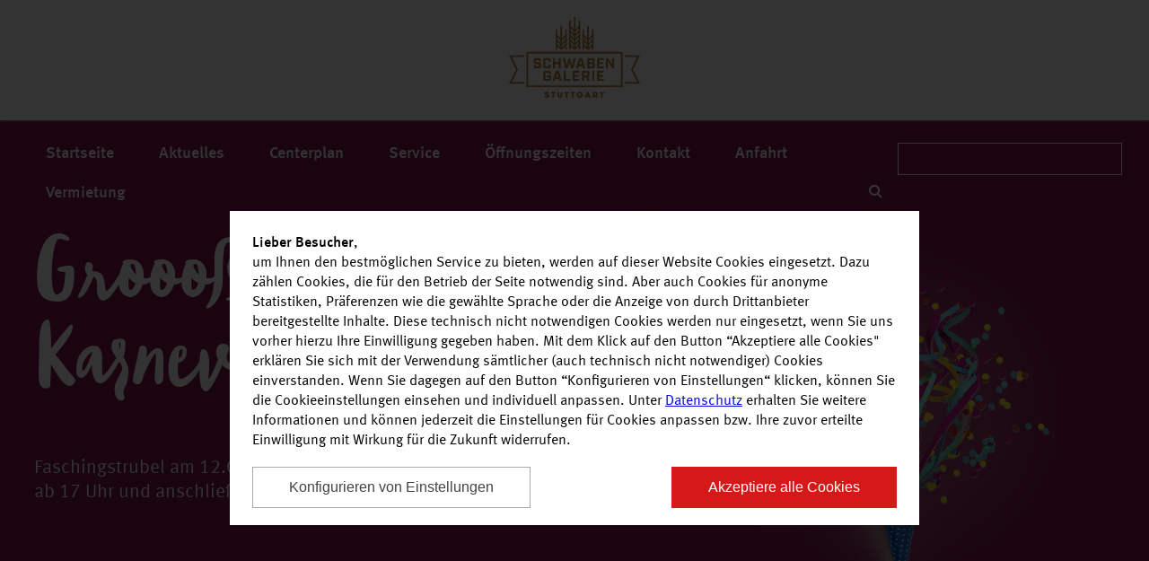

--- FILE ---
content_type: text/html; charset=UTF-8
request_url: https://www.schwabengalerie.com/
body_size: 7158
content:
<!DOCTYPE html>
<html lang="de">
<head>
    <meta charset="utf-8" />
    <meta name="viewport" content="width=device-width, initial-scale=1, shrink-to-fit=no">
        <title>SchwabenGalerie </title>
	<link rel="icon" href="https://mec.mall-cockpit.de/wp-content/uploads/2020/04/favicon-1.ico" type="image/x-icon; charset=binary">
    <link rel="stylesheet" href="https://fonts.googleapis.com/css?family=Roboto:400,700,900" crossorigin="anonymous" />
    <link rel="stylesheet" href="https://cdnjs.cloudflare.com/ajax/libs/font-awesome/4.7.0/css/font-awesome.min.css" integrity="sha256-eZrrJcwDc/3uDhsdt61sL2oOBY362qM3lon1gyExkL0=" crossorigin="anonymous" />
    <link rel="stylesheet" href="https://cdnjs.cloudflare.com/ajax/libs/jqueryui/1.12.1/themes/smoothness/jquery-ui.min.css" integrity="sha256-vpKTO4Ob1M4bZ8RAvZvYMtinMz1XjH0QYdAO2861V9M=" crossorigin="anonymous" />
    <link rel="stylesheet" href="https://cdnjs.cloudflare.com/ajax/libs/flexslider/2.6.4/flexslider.min.css" integrity="sha256-BeFg+v/PNshQc74GF4K1AJR50JoamZ6HhukelxXHAVI=" crossorigin="anonymous" />
    <link rel="stylesheet" href="https://cdnjs.cloudflare.com/ajax/libs/lightslider/1.1.6/css/lightslider.min.css" integrity="sha256-ev+XS9lVA6/6vEe/p9pncQjsHB6g9UtAZYFLNViXxAA=" crossorigin="anonymous" />
    <link rel="stylesheet" href="https://cdnjs.cloudflare.com/ajax/libs/slick-carousel/1.8.1/slick.min.css" integrity="sha256-UK1EiopXIL+KVhfbFa8xrmAWPeBjMVdvYMYkTAEv/HI=" crossorigin="anonymous" />
    <link rel="stylesheet" href="https://cdnjs.cloudflare.com/ajax/libs/jquery.gray/1.6.0/css/gray.min.css" integrity="sha256-uhkpVh6hVz+oorKopPzDuDMXDznv5EgfiEQSUqXs3bI=" crossorigin="anonymous" />
    <link rel="stylesheet" type="text/css" href="/assets/css/template_grooss.css" media="all">
    <link rel="stylesheet" type="text/css" href="/assets/css/template_grooss_teaser.css" media="all">
    <link rel="stylesheet" type="text/css" href="/assets/css/shophours.css" media="all">
    <link rel="stylesheet" type="text/css" href="/assets/css/cookieconsent.min.css" media="all">
    <link rel="stylesheet" type="text/css" href="/assets/css/modal.css" media="all">
            <link rel="stylesheet" type="text/css" href="/assets/matomo/matomo.css" media="all">
        
</head>
<body id="center_46932" class="schwabengalerie-stuttgart">
    <div id="container">
        <div style="display:none">
            <form id="shops-search-form" action="/">
                <input type="hidden" name="p" value="einkaufswelt">
                <input type="hidden" name="id" value="">
                            </form>
        </div>
        <div id="mobile-nav">
            <ul>
                <li ><a href="/">Startseite</a></li>
                <li class=" list">
                    <a href="#">Aktuelles</a>
                    <ul>
                        <li><a href="/nachrichten/">Nachrichten</a></li>
                        <li><a href="/angebote/">Angebote</a></li>
                    </ul>
                </li>
                <li ><a href="/einkaufswelt/centerplan/">Centerplan</a></li>
                <li class=" list">
                    <a href="#">Service</a>
                    <ul>
                        <li><a href="/service/">Services im Center</a></li>
                                                <li><a href="/jobs/">Jobs</a></li>
                    </ul>
                </li>
                <li ><a href="/oeffnungszeiten/">Öffnungszeiten</a></li>
                <li  class="list">
                    <a href="#">Kontakt</a>
                    <ul>
                        <li><a href="/kontakt/">Kontakt</a></li>
                        <li><a href="/impressionen/">Impressionen</a></li>
                    </ul>
                </li>
                <li ><a href="/anfahrt/">Anfahrt</a></li>
                                                    <li><a href="https://mec-cm.com/handelsimmobilien/schwabengalerie-stuttgart/" target="_blank">
                            Vermietung
                        </a></li>
                            </ul>
        </div>
        <header id="cc-parent">
                        <div id="header-main">
                <div id="header-bg">
                    <div id="logo-container">
                        <div id="logo-picture">
                            <a href="/">
                                <img src="https://mec.mall-cockpit.de/wp-content/uploads/2020/04/sgs_logo_rz_gold_rgb.png"
                                     alt="SchwabenGalerie ">
                            </a>
                        </div>
                    </div>
                                            <div id="sticky-nav-icon">
                            <i class="fa fa-bars" aria-hidden="true"></i>
                        </div>
                                        <div id="mobile-nav-icon">
                        <i class="fa fa-bars" aria-hidden="true"></i>
                    </div>
                </div>
            </div>
        </header>
        <nav class="mainpage">
            <div id="navigation-wrapper">
                <ul>
                    <li ><a href="/">Startseite</a></li>
                    <li >
                        <a href="/nachrichten/">Aktuelles</a>
                        <ul>
                            <li><a href="/nachrichten/">Nachrichten</a></li>
                            <li><a href="/angebote/">Angebote</a></li>
                        </ul>
                    </li>
                    <li ><a href="/einkaufswelt/">Centerplan</a></li>
                    <li >
                        <a href="/service/">Service</a>
                        <ul>
                            <li><a href="/service/">Services im Center</a></li>
                                                        <li><a href="/jobs/">Jobs</a></li>
                        </ul>
                    </li>
                    <li ><a href="/oeffnungszeiten/">Öffnungszeiten</a></li>
                    <li >
                        <a href="/kontakt/">Kontakt</a>
                        <ul>
                            <li><a href="/impressionen/">Impressionen</a></li>
                        </ul>
                    </li>
                    <li ><a href="/anfahrt/">Anfahrt</a></li>
                                                                <li><a href="https://mec-cm.com/handelsimmobilien/schwabengalerie-stuttgart/" target="_blank">
                            Vermietung
                        </a></li>
                                    </ul>
                <div style="clear:both"></div>
            </div>
            <div id="search-row">
                <input type="text" class="shop-search" placeholder="">
                <button type="button" class="search-row-icon"><i class="fa fa-search" aria-hidden="true"></i></button>
            </div>
        </nav>
        
    <div class="home-slider">
                                                        <div>
                <a href="/nachrichten/75592/">                        <div class="home-slider-item kinderfasching" style="background:#83174a">
                            <div class="home-slider-title">
                                                                    Groooß<br>Karneval feiern.
                                                            </div>
                            <div class="home-slider-text">
                                                                    Faschingstrubel am 12.02. in der SchwabenGalerie <br />
ab 17 Uhr und anschließender Rathaussturm.
                                                            </div>
                            <div class="home-slider-image">
                                                                    <img src="https://mec.mall-cockpit.de/wp-content/uploads/2023/01/30-1-gk-2018_karneval_helau_alaaf_hg.png" />
                                                            </div>
                                                    </div>
                        </a>            </div>
                                                                                                                                                                                                                                                                                        <div>
                                        <div class="home-slider-item herbst-winter-a" style="background:#8b0404">
                            <div class="home-slider-title">
                                                                    Groooß in Mode.
                                                            </div>
                            <div class="home-slider-text">
                                                                    Die neue Wintermode – jetzt bei uns.
                                                            </div>
                            <div class="home-slider-image">
                                                                    <img src="https://mec.mall-cockpit.de/wp-content/uploads/2018/02/8-1-gk-2020_herbst_winter_a.png" />
                                                            </div>
                                                    </div>
                                    </div>
                                                                                                                <div>
                <a href="https://www.instagram.com/schwaben.galerie/">                        <div class="home-slider-item instagram_schwaben_galerie" style="background:#ee2a7b">
                            <div class="home-slider-title">
                                                                    Wir sind auch<br>auf Instagram!
                                                            </div>
                            <div class="home-slider-text">
                                                                    Folgen Sie uns auf Instagram: instagram.com/schwaben.galerie
                                                            </div>
                            <div class="home-slider-image">
                                                                    <img src="https://mec.mall-cockpit.de/wp-content/uploads/2023/01/gk_paar-selfie-insta.png" />
                                                            </div>
                                                    </div>
                        </a>            </div>
                                                                                    <div>
                <a href="https://mec-cm.com/handelsimmobilien-overview/vermietung/">                        <div class="home-slider-item corona" style="background:#d51918">
                            <div class="home-slider-title">
                                                                    Wir vermieten.
                                                            </div>
                            <div class="home-slider-text">
                                                                    Freie Flächen zu vermieten. Für weitere Informationen <br />
klicken Sie bitte hier.
                                                            </div>
                            <div class="home-slider-image">
                                                                    <img src="https://mec.mall-cockpit.de/wp-content/uploads/2020/03/objekt-1.png" />
                                                            </div>
                                                    </div>
                        </a>            </div>
                                                        <div>
                <a href="https://www.facebook.com/SchwabenGalerie.Offiziell/?ref=br_rs">                        <div class="home-slider-item facebook" style="background:#4071b7">
                            <div class="home-slider-title">
                                                                    SchwabenGalerie? <br> Gefällt mir!
                                                            </div>
                            <div class="home-slider-text">
                                                                    Bleiben Sie auf dem Laufenden und folgen Sie uns auf Facebook:  <br />
facebook.com/SchwabenGalerie.Offiziell/
                                                            </div>
                            <div class="home-slider-image">
                                                                    <img src="https://mec.mall-cockpit.de/wp-content/uploads/2019/03/49-1-gk-2020_facebook.png" />
                                                            </div>
                                                    </div>
                        </a>            </div>
                                        </div>


    <div class="home-infobox-top">
        <div class="box">
            <div class="home-infobox-angebote">
                <div class="home-infobox-angebote-title">
                    Aktuelle Angebote
                </div>
                <div class="home-infobox-angebote-link">
                    <a href="/angebote/">
                        Zum Angebot &raquo;
                    </a>
                </div>
                <div class="home-infobox-angebote-content">
                                                                <div class="item">
                         <div class="item-price
                            offer-green">                                                             <span>%</span>
                                Angebot
                             </div>
                                                <div class="item-image">
                            <div>
                                <div>
                                    <img src="https://mec.mall-cockpit.de/wp-content/uploads/2025/12/9b6d398e-15ec-4220-b156-4dcd3ea1265f-at200.jpg" />
                                </div>
                            </div>
                        </div>
                        <div class="item-text">
                            <div class="item-shopname">
                                ALDI Süd                            </div>
                            <div class="item-title">
                                                                    Der neue ALDI Süd Prospekt ist...
                                                            </div>
                        </div>
                    </div>
                                                                <div class="item">
                         <div class="item-price
                            offer-green">                                                             <span>%</span>
                                Angebot
                             </div>
                                                <div class="item-image">
                            <div>
                                <div>
                                    <img src="https://mec.mall-cockpit.de/wp-content/uploads/2025/11/2506_dei_val_day4_1553.jpg" />
                                </div>
                            </div>
                        </div>
                        <div class="item-text">
                            <div class="item-shopname">
                                Deichmann                            </div>
                            <div class="item-title">
                                                                    Die neuen Herbst- und Winter-L...
                                                            </div>
                        </div>
                    </div>
                                                                <div class="item">
                         <div class="item-price
                            offer-green">                                                             <span>%</span>
                                Angebot
                             </div>
                                                <div class="item-image">
                            <div>
                                <div>
                                    <img src="https://mec.mall-cockpit.de/wp-content/uploads/2025/12/staffelrabatt-sale-online-filiale_center_655x216.jpg" />
                                </div>
                            </div>
                        </div>
                        <div class="item-text">
                            <div class="item-shopname">
                                Ernsting's family                            </div>
                            <div class="item-title">
                                                                    Staffelrabatt
                                                            </div>
                        </div>
                    </div>
                                                                <div class="item">
                         <div class="item-price
                            offer-green">                                                             <span>%</span>
                                Angebot
                             </div>
                                                <div class="item-image">
                            <div>
                                <div>
                                    <img src="https://mec.mall-cockpit.de/wp-content/uploads/2025/12/werbepost_instant-ramen_202512_01.jpg" />
                                </div>
                            </div>
                        </div>
                        <div class="item-text">
                            <div class="item-shopname">
                                Mi Bao Asian Street Food                            </div>
                            <div class="item-title">
                                                                    Neu: Asia Instant Ramen 
                                                            </div>
                        </div>
                    </div>
                                                                                        </div>
            </div>
            <img src="https://mec.mall-cockpit.de/wp-content/uploads/2019/03/platzhalter-angebote.png">
        </div>
        <div class="box">
            <a href="/oeffnungszeiten/">
                <div class="box-title">
                                            Öffnungszeiten
                                    </div>
                                    <p> Mo-Sa 10-20 Uhr 
</p>
                                <img src="https://mec.mall-cockpit.de/wp-content/uploads/2017/10/startseite_oeffnungszeiten-2.svg">
            </a>
        </div>
    </div>
    <div class="home-infobox-top">
        <div class="box">
            <a href="/einkaufswelt/">
                <div class="box-title">
                                            Einkaufen von A-Z
                                    </div>
                                    <p> Unsere Geschäfte 
</p>
                                <img src="https://mec.mall-cockpit.de/wp-content/uploads/2017/10/startseite_a-z-2.svg">
            </a>
        </div>
        <div class="box">
            <a href="/nachrichten/">
                <div class="box-title">
                                            Schon gehört?
                                    </div>
                                    <p> Neues aus der SchwabenGalerie 
</p>
                                <img src="https://mec.mall-cockpit.de/wp-content/uploads/2017/10/groooss-frau-megafon.png">
            </a>
        </div>
    </div>
    <div style="clear:both"></div>
    <div class="home-infobox-bottom">
        <div class="box">
            <a href="/impressionen/">
                                    <p> Center-Impressionen 
</p>
                                <img src="https://mec.mall-cockpit.de/wp-content/uploads/2017/10/impressionen.svg">
            </a>
        </div>
        <div class="box">
            <a href="/anfahrt/">
                                    <p> Anfahrt zum Center 
</p>
                                <img src="https://mec.mall-cockpit.de/wp-content/uploads/2017/10/anfahrt_pin-2.svg">
            </a>
        </div>
        <div class="box">
            <a href="/service/">
                                    <p> Unsere Services 
</p>
                                <img src="https://mec.mall-cockpit.de/wp-content/uploads/2020/04/service_kachel_allesfursie_1.svg">
            </a>
        </div>
        <div class="box">
            <a href="https://www.facebook.com/SchwabenGalerie-105043646228439/?ref=br_rs">
            <a href="https://www.facebook.com/SchwabenGalerie-105043646228439/?ref=br_rs" target="_blank">
                                    <p> Wir sind auf Facebook 
</p>
                                <img src="https://mec.mall-cockpit.de/wp-content/uploads/2017/10/facebook-2.svg">
            </a>
        </div>
    </div>
    <div style="clear:both"></div>
    

    <div class="shop-slider">
                                                <div class="shop-slider-item">
                    <div>
                        <div>
                            <a href="/einkaufswelt/geschaefte/46981/kaufland/"><img class="grayscale grayscale-fade" src="https://mec.mall-cockpit.de/wp-content/uploads/2017/11/csm_kaufland-logo-500x500_03_fb81a9f006.png"></a>
                        </div>
                    </div>
                </div>
                                                            <div class="shop-slider-item">
                    <div>
                        <div>
                            <a href="/einkaufswelt/geschaefte/46974/aldi-sued/"><img class="grayscale grayscale-fade" src="https://mec.mall-cockpit.de/wp-content/uploads/2017/11/aldisudneu.png"></a>
                        </div>
                    </div>
                </div>
                                                            <div class="shop-slider-item">
                    <div>
                        <div>
                            <a href="/einkaufswelt/geschaefte/47029/modepark-roether/"><img class="grayscale grayscale-fade" src="https://mec.mall-cockpit.de/wp-content/uploads/2018/02/modepark_logo.jpg"></a>
                        </div>
                    </div>
                </div>
                                                            <div class="shop-slider-item">
                    <div>
                        <div>
                            <a href="/einkaufswelt/geschaefte/46960/dm-drogerie-markt/"><img class="grayscale grayscale-fade" src="https://mec.mall-cockpit.de/wp-content/uploads/2017/11/dm-mec.svg"></a>
                        </div>
                    </div>
                </div>
                                                            <div class="shop-slider-item">
                    <div>
                        <div>
                            <a href="/einkaufswelt/geschaefte/47030/bijou-brigitte/"><img class="grayscale grayscale-fade" src="https://mec.mall-cockpit.de/wp-content/uploads/2017/10/csm_bijou-brigitte_neu_01_a9208f755b.png"></a>
                        </div>
                    </div>
                </div>
                                                            <div class="shop-slider-item">
                    <div>
                        <div>
                            <a href="/einkaufswelt/geschaefte/47031/deichmann/"><img class="grayscale grayscale-fade" src="https://mec.mall-cockpit.de/wp-content/uploads/2017/11/deichmann-mec.svg"></a>
                        </div>
                    </div>
                </div>
                                                            <div class="shop-slider-item">
                    <div>
                        <div>
                            <a href="/einkaufswelt/geschaefte/47028/ernsting-s-family/"><img class="grayscale grayscale-fade" src="https://mec.mall-cockpit.de/wp-content/uploads/2018/01/ernstings_family.svg"></a>
                        </div>
                    </div>
                </div>
                                                            <div class="shop-slider-item">
                    <div>
                        <div>
                            <a href="/einkaufswelt/geschaefte/65115/kik/"><img class="grayscale grayscale-fade" src="https://mec.mall-cockpit.de/wp-content/uploads/2017/11/kik_logo_2.png"></a>
                        </div>
                    </div>
                </div>
                                                            <div class="shop-slider-item">
                    <div>
                        <div>
                            <a href="/einkaufswelt/geschaefte/65459/multipolster/"><img class="grayscale grayscale-fade" src="https://mec.mall-cockpit.de/wp-content/uploads/2023/11/multipolster-logo.png"></a>
                        </div>
                    </div>
                </div>
                        </div>
<footer>
    <div class="main">
        <div id="footer-row-1">
            <ul>
                <li><a href="/">Startseite</a></li>
                <li><a href="/nachrichten/">Nachrichten</a></li>
                <li><a href="/angebote/">Angebote</a></li>
                <li><a href="/einkaufswelt/">Einkaufswelt</a></li>
                <li><a href="/geschaefte-a-z/">Alle Geschäfte alphabetisch</a></li>
                <li><a href="/service/">Service</a></li>
                <li><a href="/jobs/">Jobs</a></li>
                <li><a href="/oeffnungszeiten/">Öffnungszeiten</a></li>
                <li><a href="/kontakt/">Kontakt</a></li>
                <li><a href="/impressionen/">Impressionen</a></li>
                <li><a href="/anfahrt/">Anfahrt</a></li>
                                    <li><a href="/teilnahmebedingungen/">Teilnahmebedingungen</a></li>
                                <li><a href="/impressum/">Impressum</a></li>
                <li><a href="/datenschutz/">Datenschutz</a></li>
                <li><a href="/rechtliche-hinweise/">Rechtliche Hinweise</a></li>
            </ul>
        </div>
        <div id="footer-row-2">
            <div>Einkaufen in der SchwabenGalerie</div>
            <p>Die 2004 eröffnete SchwabenGalerie ist Teil des lebendigen Zentrums von Stuttgart-Vaihingen, ca. 10 Kilometer südlich des Stadtkerns von Stuttgart.<br />
<br />
Die SchwabenGalerie liegt in einer sehr gut sichtbaren und zentralen Lage in Vaihingen und besteht aus vier Gebäuden, die sich um das verglaste Atrium gruppieren, welches als zentrales Erschließungselement dient. In dem fünfgeschossigen Hauptgebäude befindet sich ein Großteil der Einzelhandelsflächen verteilt auf zwei Stockwerke.<br />
<br />
Das Center bietet seinen Kunden mit 50 Fachgeschäften, Restaurants und Cafés auf zwei Etagen eine große Auswahl sowohl an Waren des täglichen Bedarfs, als auch an anderen Sortimenten. Ankermieter sind Kaufland, Aldi, Modepark Röther und dm-drogerie markt.<br />
<br />
Neben den Einzelhandelsflächen befinden sich in der SchwabenGalerie außerdem noch ein Physics-Fitnessstudio, ein Vienna House Hotel, das Bürgerforum Vaihingen sowie verschiedenen Büromietflächen. Im Parkhaus der SchwabenGalerie stehen Kunden und Besuchern 1.000 Parkplätze zur Verfügung.</p>
        </div>
        <div id="footer-row-3">
            <img src="https://mec.mall-cockpit.de/wp-content/uploads/2020/04/sgs_logo_rz_gold_rgb.png"
                 alt="SchwabenGalerie "
                 class="grayscale">
                            <p>
                    Empfehlen Sie uns:
                    <br />
                                            <a href="https://www.facebook.com/sharer.php?u=https://www.schwabengalerie.com/" class="search-row-icon"><img src="https://mec.mall-cockpit.de/wp-content/uploads/2017/10/fb-grey-png-300x300.png" alt="Facebook" title="Facebook" /></a>
                                            <a href="https://www.instagram.com/schwaben.galerie/" class="search-row-icon"><img src="https://mec.mall-cockpit.de/wp-content/uploads/2020/04/ig-grey.png" alt="Instagram" title="Instagram" /></a>
                                            <a href="https://twitter.com/intent/tweet?text=Ganz%20gro%C3%9F%20einkaufen%20im%20SchwabenGalerie%20Stuttgart.%20ALDI%2C%20Klier%2C%20Media%20Markt%2C%20dm%2C%2020%20Shops%2C%201.000%20Parkpl%C3%A4tze.%20www.schwabengalerie.com&amp;url=https%3A%2F%2Fwww.schwabengalerie.com%2F&amp;original_referer=https%3A%2F%2Fwww.schwabengalerie.co%2F" class="search-row-icon"><img src="https://mec.mall-cockpit.de/wp-content/uploads/2017/10/twitter.svg" alt="Twitter" title="Twitter" /></a>
                                    </p>
                    </div>
    </div>
    <div style="clear:both"></div>
</footer>
</div>


<script src="https://cdnjs.cloudflare.com/ajax/libs/jquery/3.5.1/jquery.min.js" integrity="sha256-9/aliU8dGd2tb6OSsuzixeV4y/faTqgFtohetphbbj0=" crossorigin="anonymous"></script>
<script src="/assets/js/cookieconsent.min.js" ></script>
<script src="https://cdnjs.cloudflare.com/ajax/libs/jqueryui/1.12.1/jquery-ui.min.js" integrity="sha256-KM512VNnjElC30ehFwehXjx1YCHPiQkOPmqnrWtpccM=" crossorigin="anonymous"></script>
<script src="https://cdnjs.cloudflare.com/ajax/libs/jquery.sticky/1.0.4/jquery.sticky.min.js" integrity="sha256-9p9wUORIjnIRp9PAyZGxql6KgJRNiH04y+8V4JjUhn0=" crossorigin="anonymous"></script>
<script src="https://cdnjs.cloudflare.com/ajax/libs/flexslider/2.6.4/jquery.flexslider.min.js" integrity="sha256-NZC1SCKsqaTNlJRuLR1O6cOZGUthQpzWe/UjN9Tfrf4=" crossorigin="anonymous"></script>
<script src="https://cdnjs.cloudflare.com/ajax/libs/lightslider/1.1.6/js/lightslider.min.js" integrity="sha256-nHmCK+HOPMPezzS3ky9VKznMWH4sW4keT8HrMaDNbYo=" crossorigin="anonymous"></script>
<script src="https://cdnjs.cloudflare.com/ajax/libs/slick-carousel/1.8.1/slick.min.js" integrity="sha256-DHF4zGyjT7GOMPBwpeehwoey18z8uiz98G4PRu2lV0A=" crossorigin="anonymous"></script>
<!--<script src="/assets/js/template_grooss.js" ></script>-->
<script src="/assets/js/modal.js" ></script>

<script src="/assets/js/template_grooss.js" ></script>
<script src="https://maps.googleapis.com/maps/api/js?key=AIzaSyC4v5WSSxyNigtzICqkN5JkYhjL4I_MlGA&callback=initMap"></script>
<script src="https://cdnjs.cloudflare.com/ajax/libs/jquery.gray/1.6.0/js/jquery.gray.min.js" integrity="sha256-MYaxnoSeZDNGIl7NC63h4IMKdmCPbNCfB25lgOjbwlY=" crossorigin="anonymous"></script>

    <script src='/assets/matomo/matomo.js'></script>
    <script>
        let matomoSiteId = '32';
        let matomoLang = {
            'teaser': "<b>Lieber Besucher</b>,<br /> um Ihnen den bestmöglichen Service zu bieten, werden auf dieser Website Cookies eingesetzt. Dazu zählen Cookies, die für den Betrieb der Seite notwendig sind. Aber auch Cookies für anonyme Statistiken, Präferenzen wie die gewählte Sprache oder die Anzeige von durch Drittanbieter bereitgestellte Inhalte. Diese technisch nicht notwendigen Cookies werden nur eingesetzt, wenn Sie uns vorher hierzu Ihre Einwilligung gegeben haben. Mit dem Klick auf den Button \“Akzeptiere alle Cookies\" erklären Sie sich mit der Verwendung sämtlicher (auch technisch nicht notwendiger) Cookies einverstanden. Wenn Sie dagegen auf den Button \“Konfigurieren von Einstellungen\“ klicken, können Sie die Cookieeinstellungen einsehen und individuell anpassen. Unter <a href='datenschutz' target='_blank'>Datenschutz</a> erhalten Sie weitere Informationen und können jederzeit die Einstellungen für Cookies anpassen bzw. Ihre zuvor erteilte Einwilligung mit Wirkung für die Zukunft widerrufen.",
            'required_title': "Notwendig",
            'required_text': "Diese Cookies sind notwendig um die grundlegenden Funktionen der Website sicher zu stellen, inklusive Sessionverwaltung und Bereitstellung von sortierten Übersichten.",
            'required_details': "Notwendige Cookie Details",
            'cookie_name': "Cookie Name",
            'cookie_description': "Beschreibung",
            'retention_period': "Retention Period",
            'cookie_status_text': "Speichert die Einstellungen der Besucher, die in der Cookie Box wurden.",
            'statistic_title': "Statistik",
            'statistic_text': "Diese Cookies erlauben es der Website anynomisierte Statistiken zu erheben und damit das Nutzererlebnis, die Bedienbarkeit und die Zugänglichkeit der Inhalte zu verbessern.",
            'statistic_details': "Statistik Cookie Details",
            'matomo_text': "Cookie von Matomo für Website-Analysen. Erzeugt statistische Daten darüber, wie der Besucher die Website nutzt.",
            'open_settings': "Konfigurieren von Einstellungen",
            'accept_all': "Akzeptiere alle Cookies",
            'close_settings': "Einstellungen schließen",
            'accept_selected_cookies': "Akzeptiere ausgewählte Cookies"
        };
    </script>

<script>
    var params = '';
    var centerPosition = [];
    centerPosition['lat'] = '48.7305666';
    centerPosition['lon'] = '9.108401';
    var centerAddress = 'Schwabenplatz 7';
    var centerAddressText = 'Schwabenplatz 7<br />70563 Stuttgart-Vaihingen';
//        var centerAddressText = 'Schwabenplatz 7';
    var centerName = 'SchwabenGalerie ';
    var shopTags = ["3 Screen Solutions","ALDI S\u00fcd","\u00c4nderungsschneiderei \/ Textilreinigung","Apollo-Optik","Apotheke in der SchwabenGalerie","asiahung","B\u00e4ckerei Keim","B\u00e4ckerei Treiber","Bastiansen Spielewelt ","Belucci Mode","Bernstein Badshop","Bijou Brigitte","Binder-Optik","Blumenstudio Wilde Rose","B\u00fcrgerforum","BW-Bank \/ Geldautomaten","CIGO","Coffreez","Deichmann","dm-drogerie markt","Downtown Burger","Ernsting's family","Feinkost Agora","Gallery Kebabhaus","Jobcenter Stuttgart-Vaihingen","Kaufland","kik","King\u2019s Palace China-Restaurant","Kral Schl\u00fcsseldienst","L.A. Nails","L.V.G.","Landesbank Baden-W\u00fcrttemberg","Landeshauptstadt Stuttgart","McPaper","Metzgerei Akg\u00fcller","Metzgerei Schneider","Mi Bao Asian Street Food","Mikomi","Modepark R\u00f6ther","Multipolster","Nanu-Nana ","Physics Fitness und Gesundheitszentrum","Rechtsanwalt Zuck","ShoeTown Werdich","Talltree Coffee","Tchibo","Thalia","Time & Gold","TUI Reisecenter","Vienna House Hotel","VITALIA Reformhaus","Vodafone Shop"];
    var shopTagIds = {"3 Screen Solutions":47153,"ALDI S\u00fcd":46974,"\u00c4nderungsschneiderei \/ Textilreinigung":46950,"Apollo-Optik":46970,"Apotheke in der SchwabenGalerie":46971,"asiahung":46963,"B\u00e4ckerei Keim":46975,"B\u00e4ckerei Treiber":46977,"Bastiansen Spielewelt ":56895,"Belucci Mode":47026,"Bernstein Badshop":51633,"Bijou Brigitte":47030,"Binder-Optik":47022,"Blumenstudio Wilde Rose":46951,"B\u00fcrgerforum":47032,"BW-Bank \/ Geldautomaten":46998,"CIGO":46948,"Coffreez":47009,"Deichmann":47031,"dm-drogerie markt":46960,"Downtown Burger":75174,"Ernsting's family":47028,"Feinkost Agora":46984,"Gallery Kebabhaus":46964,"Jobcenter Stuttgart-Vaihingen":66747,"Kaufland":46981,"kik":65115,"King\u2019s Palace China-Restaurant":47014,"Kral Schl\u00fcsseldienst":46958,"L.A. Nails":47000,"L.V.G.":47154,"Landesbank Baden-W\u00fcrttemberg":47155,"Landeshauptstadt Stuttgart":47151,"McPaper":46949,"Metzgerei Akg\u00fcller":65807,"Metzgerei Schneider":46982,"Mi Bao Asian Street Food":64160,"Mikomi":47017,"Modepark R\u00f6ther":47029,"Multipolster":65459,"Nanu-Nana ":46988,"Physics Fitness und Gesundheitszentrum":47024,"Rechtsanwalt Zuck":47156,"ShoeTown Werdich":47149,"Talltree Coffee":47019,"Tchibo":46985,"Thalia":47148,"Time & Gold":46989,"TUI Reisecenter":46959,"Vienna House Hotel":46996,"VITALIA Reformhaus":46973,"Vodafone Shop":47008};

    var shopslider = false;
    $(document).ready(function() {
        shopslider = $("#home-shops ul").lightSlider({
            item:6,
            responsive : [
            {
                breakpoint:960,
                settings: {
                    item:4,
                    slideMove:2
                }
            },
            {
                breakpoint:480,
                settings: {
                    item:2,
                    slideMove:1
                }
            }
        ]
        });
    });
</script>
</body>
</html>


--- FILE ---
content_type: text/css
request_url: https://www.schwabengalerie.com/assets/css/template_grooss_slider/vos-a.css
body_size: 341
content:
.vos-a .home-slider-title {
    top: 130px;
    left: 50px;
    color: #FFFFFF;
}

.vos-a .home-slider-text {
    top: 400px;
    left: 50px;
    width: 50%;
    color: #FFFFFF;
}

.vos-a .home-slider-image {
    right: 4%;
    height: 110%;
    top: 5%;
}

@media (max-width: 960px) {
    .vos-a .home-slider-image {
        right: -10%;
        top: 0;
        position: absolute;
        height: 100%;
    }

    .vos-a .home-slider-title {
        font-size: 82px;
        left: 15px;
        bottom: 102px;
        width: calc(100% - 30px);
        word-wrap: break-word;
        top: inherit;
    }

    .vos-a .home-slider-text {
        font-size: 24px;
        left: 15px;
        top: 580px;
    }
}

@media (max-width: 480px) {
    .vos-a .home-slider-image {
        bottom: -5%;
        position: absolute;
        right: 0;
        height: 50%;
        top: auto;
    }

    .vos-a .home-slider-title {
        font-size: 44px;
        left: 15px;
        width: calc(90% - 30px);
        word-wrap: inherit;
        top: 26%;
        bottom: unset;
    }

    .vos-a .home-slider-text {
        font-size: 24px;
        left: 15px;
        top: 50%;
        bottom: unset;
        width: calc(100% - 30px);
    }
}


--- FILE ---
content_type: text/css
request_url: https://www.schwabengalerie.com/assets/css/template_grooss_slider/luca.css
body_size: 345
content:
.home-slider-item.luca-app .home-slider-image {
    right: 0;
}

.home-slider-item.luca-app .home-slider-title {
    max-width: 70%;
    font-size: 80px;
    left: 50px;
    top: 120px;
}

.home-slider-item.luca-app .home-slider-text {
    top: 335px;
    left: 50px;
}

@media (max-width: 1250px) {
    .home-slider-item.luca-app .home-slider-title {
        max-width: 80%;
    }
}

@media (max-width: 1100px) {
    .home-slider-item.luca-app .home-slider-title {
        font-size: 65px;
    }

    .home-slider-item.luca-app .home-slider-text {
        font-size: 22px;
    }
}

@media (max-width: 960px) {
    .home-slider-item.luca-app .home-slider-title {
        font-size: 65px;
    }

    .home-slider-item.luca-app .home-slider-text {
        font-size: 22px;
        top: 315px;
    }

    .home-slider-item.luca-app .home-slider-image {
        bottom: 0;
    }

    .home-slider-item.luca-app .home-slider-image img {
        float: right;
        height: auto;
        width: 75%;
    }
}

@media (max-width: 760px) {
    .home-slider-item.luca-app .home-slider-title {
        font-size: 50px;
        top: 80px;
    }

    .home-slider-item.luca-app .home-slider-text {
        top: 230px;
    }

    .home-slider-item.luca-app .home-slider-image {
        width: 100%;
        text-align: center;
    }

    .home-slider-item.luca-app .home-slider-image img {
        float: none;
        height: auto;
        width: 60%;
        margin: 0 auto;
    }
}

@media (max-width: 500px) {
    .home-slider-item.luca-app .home-slider-title {
        font-size: 30px;
        top: 100px;
    }

    .home-slider-item.luca-app .home-slider-text {
        font-size: 15px;
        top: 190px;
    }

    .home-slider-item.luca-app .home-slider-image img {
        width: 55%;
        float: right;
        margin: 0;
    }
}

--- FILE ---
content_type: text/css
request_url: https://www.schwabengalerie.com/assets/css/template_grooss_slider/oro-muttertag-danke.css
body_size: 212
content:
oro-muttertag-danke .home-slider-title {
    display: none !important;
}

oro-muttertag-danke .home-slider-text {
    display: none !important;
}

oro-muttertag-danke .home-slider-image {
    right: 0;
    height: 100%;
    top: 0;
}




@media (max-width: 960px) {
    oro-muttertag-danke .home-slider-image {
        right: 0;
        top: 0;
        position: absolute;
        height: 100%;
    }

    oro-muttertag-danke .home-slider-title {
        display: none !important;
    }

    oro-muttertag-danke .home-slider-text {
        display: none !important;
    }
}

@media (max-width: 480px) {
    oro-muttertag-danke .home-slider-image {
        right: 0;
    height: 100%;
    top: 0;
    }

    oro-muttertag-danke .home-slider-title {
        display: none !important;
    }

    oro-muttertag-danke .home-slider-text {
        display: none !important;
    }
}


--- FILE ---
content_type: text/css
request_url: https://www.schwabengalerie.com/assets/css/template_grooss_slider/kleidermarkt.css
body_size: 604
content:
/* Monitors with screen width 1366px or above */
.kleidermarkt .home-slider-title {
    top: 33%;
    left: 3%;
    font-size: 5em;
    width: 70%;
    color: #fff;
    line-height: 1.2;
}

.kleidermarkt .home-slider-text {
    top: 78%;
    width: 75%;
    left: 3%;
    color: #fff;
    font-size: 22px;
}

.kleidermarkt .home-slider-image {
    right: -1%;
    bottom: 24%;
    height: 80%;
}

@media only screen and (min-width: 1365px) {
    .kleidermarkt .home-slider-image img {
        height: 150%;
    }
}

/*  Tablets in landscape mode, older desktop monitors */
@media only screen and (min-width: 1024px) and (max-width: 1365px) {
    .kleidermarkt .home-slider-title {
        top: 20%;
        left: 3%;
        font-size: 5em;
        width: 70%;
    }

    .kleidermarkt .home-slider-text {
        top: 66%;
        width: 50%;
        left: 3%;
        font-size: 21px;
    }

    .kleidermarkt .home-slider-image {
        right: 0%;
        bottom: 10%;
        height: 84%;
    }
}

@media only screen and (min-width: 1024px) and (max-width: 1240px) {
    .kleidermarkt .home-slider-title {
        top: 18%;
        left: 3%;
        font-size: 4em;
        width: 70%;
    }

    .kleidermarkt .home-slider-text {
        top: 55%;
        width: 52%;
        left: 3%;
        font-size: 20px;
    }

    .kleidermarkt .home-slider-image {
        right: -2%;
        bottom: 1%;
        height: 90%;
    }
}

/*  Tablets in portrait mode, large display smartphones landscape mode */
@media only screen and (min-width: 768px) and (max-width: 1023px) {
    .kleidermarkt .home-slider-title {
        top: 20%;
        left: 5%;
        font-size: 3em;
        width: 75%;
    }

    .kleidermarkt .home-slider-text {
        top: 48%;
        left: 5%;
        width: 50%;
        font-size: 17px;
    }

    .kleidermarkt .home-slider-image {
        right: -6%;
        bottom: 0;
        height: 80%;
    }
}

/*  Smartphones in landscape mode */
@media only screen and (min-width: 421px) and (max-width: 767px) {
    .kleidermarkt .home-slider-title {
        top: 12%;
        left: 5%;
        color: #fff;
        width: 90%;
        font-size: 2em;
    }

    .kleidermarkt .home-slider-text {
        top: 31%;
        left: 5%;
        width: 90%;
        font-size: 1.1em;
    }

    .kleidermarkt .home-slider-image {
        height: 55%;
        right: auto;
        bottom: 5%;
        width: 100%;
    }

    .kleidermarkt .home-slider-image img {
        margin: 0 auto;
    }
}

/*  Smartphones in portrait mode  */
@media only screen and (max-width: 480px) {
    .kleidermarkt .home-slider-title {
        top: 23%;
        left: 5%;
        color: #fff;
        width: 100%;
        font-size: 1.3em;
    }

    .kleidermarkt .home-slider-text {
        top: 40%;
        left: 5%;
        width: 95%;
        font-size: 15px;
    }

    .kleidermarkt .home-slider-image {
        height: 65%;
        right: 14%;
        bottom: -6%;
        width: auto;
    }
}

--- FILE ---
content_type: text/css
request_url: https://www.schwabengalerie.com/assets/css/template_grooss_slider/weihnachten_rpw.css
body_size: 466
content:
.home-slider-item.weihnachten_rpw .home-slider-title {
    top: 48%;
    line-height: 1.2;
    font-size: 95px;
    color: #FFF;
    left: 4%;
    letter-spacing: 1px;
}

.home-slider-item.weihnachten_rpw .home-slider-text {
    top: 81%;
    left: 4%;
    font-size: 24px;
    color: #fff;
}

.home-slider-item.weihnachten_rpw .home-slider-image {
        position: absolute;
    right: 0;
    top: auto;
    bottom: 0;
    margin: auto;
        height: 100%;
    width: auto;
    width: 50%;
}

.home-slider-item.weihnachten_rpw .home-slider-image img {
    margin: 0 auto;
    height: 100%;
    position: absolute;
    right: -15%;
    height: 129%;
    top: auto;
    bottom: -16%;
}

@media only screen and (max-width: 1200px) {

}

@media only screen and (max-width: 1024px) {
.home-slider-item.weihnachten_rpw .home-slider-image img {
    margin: 0 auto;
    height: 100%;
    position: absolute;
    right: -15%;
    height: 105%;
    top: auto;
    bottom: -9%;
}
}

@media only screen and (max-width: 768px) {
.home-slider-item.weihnachten_rpw .home-slider-title {
top: 12%;
    line-height: 1.1;
    font-size: 51px;
    left: 9%;
    width: 100%;
}

.home-slider-item.weihnachten_rpw .home-slider-text {
top: 33%;
    left: 9%;
    font-size: 20px;
    max-width: 75%;
}

.home-slider-item.weihnachten_rpw .home-slider-image {
width: 100%;
    position: absolute;
    right: 0;
    top: auto;
    bottom: 0;
    margin: auto;
}

.home-slider-item.weihnachten_rpw .home-slider-image img {
    left: auto;
    right: -8%;
    height: 80%;
    bottom: -5%;
    top: auto;
}
}

@media only screen and (max-width: 480px) {
.home-slider-item.weihnachten_rpw .home-slider-title {
        top: 23%;
    line-height: 1.3;
    font-size: 45px;
    left: 9%;
    width: 90%;
}

.home-slider-item.weihnachten_rpw .home-slider-text {
    top: 51%;
    left: 9%;
    font-size: 14px;
    max-width: 50%;
}

.home-slider-item.weihnachten_rpw .home-slider-image {
    width: auto;
    position: absolute;
    right: 0;
    top: auto;
    bottom: 0;
    margin: auto;
    width: 100%;
    height: 100%;
}

.home-slider-item.weihnachten_rpw .home-slider-image img {
margin: 0 auto;
    position: absolute;
    top: auto;
    left: auto;
    right: -2%;
    height: 55%;
    bottom: 0;
}
}

--- FILE ---
content_type: text/css
request_url: https://www.schwabengalerie.com/assets/css/template_grooss_slider/fussball_em_2024.css
body_size: 393
content:
.fussball_em_2024 .home-slider-title {
    bottom: 270px;
    font-size: 92px;
    left: 50px;
    width: 70%;
    color: #FFFFFF;
}

.fussball_em_2024 .home-slider-text {
    bottom: 100px;
    left: 50px;
    color: #FFFFFF;
    font-weight: 100;
    max-width: 50%;
}

.fussball_em_2024 .home-slider-image img {
    height: 134%;
}

.fussball_em_2024 .home-slider-image {
    right: -4%;
    height: 80%;
    bottom: 20%;
}

@media (max-width: 1460px) {
    .fussball_em_2024 .home-slider-image img {
        height: 45vw;
        max-height: 750px;
    }

    .fussball_em_2024 .home-slider-image {
        right: -10vw;
        bottom: 8vw;
    }
}

@media (max-width: 1080px) {
    .fussball_em_2024 .home-slider-title {
        font-size: 65px;
    }
}

@media (max-width: 960px) {
    .fussball_em_2024 .home-slider-title {
        font-size: 65px;
    }

    .fussball_em_2024 .home-slider-image {
        right: 0;
        height: 70%;
        bottom: auto;
    }

    .fussball_em_2024 .home-slider-text {
        font-size: 16px;
        max-width: 80%;
    }
}


@media (max-width: 480px) {
    .fussball_em_2024 .home-slider-title {
        font-size: 32px;
        left: 15px;
        width: calc(90% - 30px);
        word-wrap: inherit;
        top: 26%;
        bottom: unset;
    }

    .fussball_em_2024 .home-slider-text {
        font-size: 12px;
        left: 15px;
        top: 50%;
        bottom: unset;
        width: calc(100% - 30px);
    }

    .fussball_em_2024 .home-slider-image {
        right: 0;
        height: 40%;
        top: auto;
        bottom: 5%;
    }
}

--- FILE ---
content_type: image/svg+xml
request_url: https://mec.mall-cockpit.de/wp-content/uploads/2020/04/service_kachel_allesfursie_1.svg
body_size: 55512
content:
<svg xmlns="http://www.w3.org/2000/svg" xmlns:xlink="http://www.w3.org/1999/xlink" width="360" zoomAndPan="magnify" viewBox="0 0 270 269.999989" height="360" preserveAspectRatio="xMidYMid meet" version="1.0"><defs><clipPath id="b240935dfb"><path d="M 0 0 L 270 0 L 270 229.5 L 0 229.5 Z M 0 0 " clip-rule="nonzero"/></clipPath></defs><rect x="-27" width="324" fill="#ffffff" y="-26.999999" height="323.999987" fill-opacity="1"/><rect x="-27" width="324" fill="#e6e745" y="-26.999999" height="323.999987" fill-opacity="1"/><g clip-path="url(#b240935dfb)"><g transform="matrix(0.527344, 0, 0, 0.527344, 0.0000055, 0)"><image x="0" y="0" width="512" xlink:href="[data-uri]" height="512" preserveAspectRatio="xMidYMid meet"/></g></g></svg>

--- FILE ---
content_type: image/svg+xml
request_url: https://mec.mall-cockpit.de/wp-content/uploads/2017/10/impressionen.svg
body_size: 6723
content:
<?xml version="1.0" encoding="utf-8"?>
<!-- Generator: Adobe Illustrator 22.0.1, SVG Export Plug-In . SVG Version: 6.00 Build 0)  -->
<svg version="1.1" id="Ebene_1" xmlns="http://www.w3.org/2000/svg" xmlns:xlink="http://www.w3.org/1999/xlink" x="0px" y="0px"
	 viewBox="0 0 360 360" style="enable-background:new 0 0 360 360;" xml:space="preserve">
<style type="text/css">
	.st0{fill:#AFC86C;}
	.st1{opacity:0.2;}
	.st2{fill:#231F20;}
	.st3{fill:#E0E0D1;}
	.st4{fill:#768599;}
	.st5{fill:#FFFFFF;}
	.st6{fill:#7CADCE;}
	.st7{enable-background:new    ;}
	.st8{fill:#010101;}
</style>
<title>Impressionen</title>
<g id="Ebene_2_1_">
	<g id="Ebene_1-2">
		<rect y="0" class="st0" width="360" height="360"/>
		<g class="st1">
			<path class="st2" d="M290.6,86.2l-138-24.4c-5.1-1.1-10.1,2.2-11.2,7.3c-0.1,0.2-0.1,0.5-0.1,0.7l-27.8,157.8
				c-1.1,5.1,2.2,10.1,7.3,11.2c0.2,0.1,0.5,0.1,0.7,0.1l138,24.4c5.1,1.1,10.1-2.2,11.2-7.3c0.1-0.2,0.1-0.5,0.1-0.7l27.8-157.8
				C299.7,92.5,296.3,87.4,290.6,86.2z M154.9,77.7l128.4,22.7l-22.2,123.2L132.7,201L154.9,77.7z"/>
		</g>
		<path class="st3" d="M292.3,76.6l-138-24.4c-5.1-1.1-10.1,2.2-11.2,7.3c-0.1,0.2-0.1,0.5-0.1,0.7L115.1,218
			c-1.1,5.1,2.2,10.1,7.3,11.2c0.2,0.1,0.5,0.1,0.7,0.1l138,24.4c5.1,1.1,10.1-2.2,11.2-7.3c0-0.2,0.1-0.5,0.1-0.7l28.4-157.9
			C301.4,82.5,297.7,77.5,292.3,76.6z M156.6,67.5l128.3,22.7l-22.1,123.2l-128.4-22.7L156.6,67.5z"/>
		
			<rect x="147.3" y="75.6" transform="matrix(0.175 -0.9846 0.9846 0.175 34.633 322.4832)" class="st4" width="124.9" height="130"/>
		<g class="st1">
			<path class="st2" d="M207.7,46.5L70.3,73.7c-5.4,0.9-9,6-8.1,11.4c0,0.2,0.1,0.3,0.1,0.5l31.3,156.8c0.9,5.4,6,9,11.4,8.1
				c0.2,0,0.3-0.1,0.5-0.1l137.4-27.3c5.4-0.9,9-6,8.1-11.4c0-0.2-0.1-0.3-0.1-0.5L219.6,54.4c-0.9-5.4-6.1-9-11.5-8
				C208,46.4,207.9,46.4,207.7,46.5z M78.2,87.4L206,61.8l24.4,122.7L102.6,210L78.2,87.4z"/>
		</g>
		<path class="st5" d="M199.2,35.1L61.7,62.4c-5.4,0.9-9,6-8.1,11.4c0,0.2,0.1,0.3,0.1,0.5L85,231.6c0.9,5.4,6,9,11.4,8.1
			c0.2,0,0.3-0.1,0.5-0.1l137.4-27.3c5.4-0.9,9-6,8.1-11.4c0-0.2-0.1-0.3-0.1-0.5L210.5,43.1C209.4,38,204.3,34,199.2,35.1z
			 M69.2,76.6L196.9,51l24.4,122.7L93.6,199.2L69.2,76.6z"/>
		
			<rect x="80.4" y="62.3" transform="matrix(0.9809 -0.1946 0.1946 0.9809 -21.5029 30.6903)" class="st6" width="130.1" height="124.9"/>
		<g class="st7">
			<path class="st8" d="M153,89.8c0,0.5-0.5,2.1-1.9,2.1c-1.1,0-1.6-2.2-3.6-2.2c-1.9,0-4.5,1.1-4.5,7.7c0,13.2,8.2,15.4,8.2,24.3
				c0,7.3-5.2,10.7-12.3,10.7c-4.6,0-6.8-3.1-6.8-5.4c0-1.2,0.7-2.2,1.9-2.2c2.4,0,1.3,3.5,4.2,3.5c2.4,0,3-1.5,3-4.2
				c0-4.6-7.3-12.6-7.3-20.7c0-15.3,9.9-17.6,13.8-17.6C152,85.8,153,89.3,153,89.8z"/>
			<path class="st8" d="M162.6,105.1c1.3,0,2.4,0.7,2.4,2.4v7.1c0,5,0.1,10.5,0.9,10.5c1.2,0,9.7-11.2,9.7-11.2s1.2-1.8,2.3-1.8
				c0.7,0,0.8,0.6,0.8,1c0,1.1-0.7,2.7-0.7,2.7s-7,16.5-16.3,16.5c-3.4,0-4.3-4.7-4.3-10c0-6.8,1.6-14.6,1.6-14.6
				C159.2,106.2,161,105.1,162.6,105.1z M166.2,98.3c0,1.8-1.9,4.3-3.4,4.3c-2,0-3-0.7-3-2.1c0-1.1,3.4-3.7,5.2-3.7
				C165.8,96.8,166.2,97.5,166.2,98.3z"/>
			<path class="st8" d="M200,113.2c0,0.8-0.4,2.1-1.1,3.8c-2.4,5.8-8.8,15.3-15.9,15.3c-2.2,0-8.1-0.8-8.1-12.5
				c0-5,1.5-16.1,8.8-16.1c0.9,0,4.4,0.2,4.4,3.8c0,5.7-3.6,8.1-6.2,8.1c-0.1,1.5-0.2,3-0.2,4.4c0,3.7,0.5,6.5,2,6.5
				c3.3,0,9.4-5.3,12.9-11.4c0.8-1.5,1.8-2.8,2.6-2.8C199.8,112.5,200,112.8,200,113.2z M184.4,106.7c-0.5,0-1.2,0.5-1.5,1
				c-0.6,1.3-0.4,3.1-0.6,4.9c0.4-0.1,2.8-0.6,2.8-4.7C185.2,107,184.9,106.7,184.4,106.7z"/>
			<path class="st8" d="M204.3,85.9c1.5,0,2.9,0.9,2.9,3c0,1-0.5,14.5-1.6,26.8c1.3-1.8,3.1-3.4,5.4-3.4c6.4,0,7.7,4.2,7.7,8.1
				c0,2.5-0.5,4.9-0.5,6.1c0,0.5,0.1,0.7,0.3,0.7c4.3,0,12-13,12-13s1-1.8,1.9-1.8c0.1,0,0.2,0.1,0.3,0.1c0.6,0.3,0.7,1.1,0.7,1.8
				c0,0.8-0.2,1.6-0.2,1.6s-5,15-14.5,15c-6,0-7.8-3.8-7.8-8.8c0-2.1,0.3-4.1,0.3-5c0-0.5-0.1-0.7-0.2-0.7c-1.9,0-4.5,4.2-6.1,7.1
				c-0.8,6.9-1.8,12.3-3,12.9c0,0-2.4,2.2-4.2,2.2c-1,0-1.8-0.7-1.8-3.2c0-7,2.4-37.6,5.7-47.3C201.6,86.7,203,85.9,204.3,85.9z"/>
		</g>
		<g class="st7">
			<path class="st8" d="M96.5,164.5c3.6,0,4.1,4.3,4.1,6.2c0,0.6-0.1,0.9-0.1,0.9s2.5-4.6,5.5-4.6c4.2,0,4.9,2.7,4.9,7.2
				c0.3-0.5,4.1-9,10.5-9c2,0,2.5,2.6,2.5,5.9c0,3.4-0.6,7.6-0.6,10.4c0,1.8,0.3,3,1,3c2.9,0,6.3-7,8.9-11.7c0,0,1.7-3.2,2.7-3.2
				c0.5,0,0.6,0.6,0.6,0.9c0,1.5-1.2,4.3-1.2,4.3s-6.2,15-12.2,15c-5.5,0-7.1-3.3-7.1-7.7c0-3.3,0.8-7.2,1.6-10.9
				c0,0-3.1-0.3-8.4,13.1c0,0-0.6,2-2.8,2c0,0,0,0-0.1,0c-0.4,0-2.7-0.2-2.7-3.9c0-1.1,0.2-2.5,0.7-4.4c0,0,1.4-4.4,1.4-6.6
				c0-0.7-0.2-1.2-0.6-1.2c-0.6,0-4.1,5.8-4.6,16.6c0,0,0.1,2.3-3.3,3.4c0,0-0.5,0.2-1.2,0.2c-1.5,0-3.8-0.7-3.8-4.8
				c0-0.3,0-0.7,0.1-1C93.2,169,92.4,164.5,96.5,164.5z"/>
			<path class="st8" d="M162.5,172c0,1.8-1.5,4.2-1.5,4.2c-2.8,5.3-8.2,14.1-12.6,14.1c-3.5,0-6.1-4.4-6.1-13.5
				c-2.1,5.6-5.1,9.7-7.4,9.7c-1.6,0-3.8,0-3.8-6.3c0-12.1,9-16.2,12.3-16.2c0.5,0,0.9,0.1,1.1,0.3c0.2,0,0.3-0.1,0.5-0.1
				c1.1,0,4.8,1.6,4.8,7.7c0,9.5,0.1,12.2,0.5,12.2c1.8,0,5.5-5.6,7.9-9.5l1.8-3c0.1-0.1,0.8-1.3,1.6-1.3
				C162.1,170.4,162.5,171.3,162.5,172z M135.9,181.1c1.6,0,6-10.6,6.6-13.2c0-0.2,0-0.3,0.1-0.5c0,0-7.2,4.4-7.2,11.9
				C135.4,180.6,135.6,181.1,135.9,181.1z"/>
			<path class="st8" d="M166.6,142.1c0.6,0,1.5,0.2,2.7,0.8c1.5,0.7,2,3.4,2,7.5c0,5.9-1.2,14.7-2.6,24.9c-0.3,2.1-0.8,5.7-0.8,8.5
				c0,2.4,0.3,4.3,1.4,4.3c2.1,0,8-7.2,10.8-12.8c0,0,1.5-3.1,2.8-3.1c0.6,0,0.7,0.6,0.7,1c0,1.4-0.9,3.7-0.9,3.7
				s-6.4,16.3-14.7,16.3c-6.1,0-8.7-3.1-8.7-11.7c0-7.8,2.1-20.1,5.8-38.6C165,142.9,165.4,142.1,166.6,142.1z"/>
			<path class="st8" d="M228.7,172c0,1.8-1.5,4.2-1.5,4.2c-2.8,5.3-8.2,14.1-12.6,14.1c-3.5,0-6.1-4.4-6.1-13.5
				c-2.1,5.6-5.1,9.7-7.4,9.7c-1.6,0-3.8,0-3.8-6.3c0-12.1,9-16.2,12.3-16.2c0.5,0,0.9,0.1,1.1,0.3c0.2,0,0.3-0.1,0.5-0.1
				c1.1,0,4.8,1.6,4.8,7.7c0,9.5,0.1,12.2,0.5,12.2c1.8,0,5.5-5.6,7.9-9.5l1.8-3c0.1-0.1,0.8-1.3,1.6-1.3
				C228.4,170.4,228.7,171.3,228.7,172z M202.2,181.1c1.6,0,6-10.6,6.6-13.2c0-0.2,0-0.3,0.1-0.5c0,0-7.2,4.4-7.2,11.9
				C201.6,180.6,201.8,181.1,202.2,181.1z"/>
			<path class="st8" d="M230,163.5c1.5,0,3.2,1.2,3.2,4l-0.4,4.7c2.3-3.8,5.1-7.3,8.1-7.3c3.6,0,4.2,3,4.2,9.7
				c0,2.9-0.1,6.3-0.1,10.6c0,4.5-1.7,5.9-3.9,5.9c-1.2,0-2.3-2-2.3-4.6c0-5,0.9-12,0.9-15.5c0-1.4-0.1-2.2-0.5-2.2
				c-0.7,0-3,3.7-8,14.6c-0.9,4.3-2.3,7.7-4.3,7.7c-2.8,0-3.8-0.8-3.8-3.2c0-3.5,2.2-10.2,4.6-22.6
				C227.9,164.1,228.9,163.5,230,163.5z"/>
			<path class="st8" d="M258.6,197.1c-1.7,0-3.2-1.5-3.2-3.2c0-1.3,1.3-2.3,2.7-2.3c1.7,0,3.4,1.5,3.4,3
				C261.5,196,260,197.1,258.6,197.1z M260.1,185.7c3.7,0,4.6-11.5,6.2-28.3c0.2-1.7,0.2-3.1,0.2-4.3c0-8-3-8.5-4.5-8.5
				c-2.1,0-4.3,0.7-4.3,6.6c0,0.9,0.1,1.8,0.1,3.6c0,7.9-0.8,15.9-0.8,24.1C257,181.6,257.3,185.5,260.1,185.7z"/>
		</g>
	</g>
</g>
</svg>


--- FILE ---
content_type: image/svg+xml
request_url: https://mec.mall-cockpit.de/wp-content/uploads/2017/10/facebook-2.svg
body_size: 6922
content:
<?xml version="1.0" encoding="utf-8"?>
<!-- Generator: Adobe Illustrator 22.0.1, SVG Export Plug-In . SVG Version: 6.00 Build 0)  -->
<svg version="1.1" id="Ebene_1" xmlns="http://www.w3.org/2000/svg" xmlns:xlink="http://www.w3.org/1999/xlink" x="0px" y="0px"
	 viewBox="0 0 360 360" style="enable-background:new 0 0 360 360;" xml:space="preserve">
<style type="text/css">
	.st0{fill:#78ACCF;}
	.st1{opacity:0.1;}
	.st2{fill:#FFFFFF;}
	.st3{enable-background:new    ;}
	.st4{fill:#010101;}
</style>
<title>facebook</title>
<g id="Ebene_2_1_">
	<g id="Ebene_1-2">
		<rect y="0" class="st0" width="360" height="360"/>
		<g id="layer4" class="st1">
			<path id="path5490" d="M176.4,236.4v-55.7h-37.6v-42.2h37.6l0.2-19.2c0.2-20.2,0.2-21.8,1.6-28.5c4.7-23.1,20.8-37.8,45-40.9
				c6.7-0.9,29-0.4,40,0.9l1.5,0.2v37.6l-15,0.1c-14.5,0.1-15,0.1-17.2,0.7c-6.8,2-10.3,5.6-11.7,12.4c-0.5,2.4-0.5,3.9-0.5,19.7
				v17.1h42.4v0.6c0,0.6-4.9,38.8-5.2,40.6l-0.2,0.9h-37.1v111.4h-43.8L176.4,236.4L176.4,236.4z"/>
		</g>
		<g id="layer4-2">
			<path id="path5490-2" class="st2" d="M157,217v-55.7h-37.6v-42.1H157l0.1-19.2c0.2-20.2,0.2-21.8,1.6-28.5
				c4.7-23.1,20.8-37.7,45-40.9c6.7-0.9,29-0.4,40,0.9l1.5,0.2v37.6l-15,0.1c-14.5,0.1-15,0.1-17.2,0.7c-6.8,2-10.3,5.6-11.7,12.4
				c-0.5,2.4-0.5,3.9-0.5,19.7v17.1h42.4v0.6c0,0.6-4.9,38.8-5.2,40.6l-0.2,0.9h-37v111.3H157V217z"/>
		</g>
		<g class="st3">
			<path class="st4" d="M90.4,172.4L90.4,172.4c-0.2,11.1-1.2,20.7-7.3,20.7c-1.9,0-2.4-10.6-2.4-21.8c0-12.8,0.7-26.5,0.7-26.5
				s1.2-1.1,3-1.4c1.1-0.5,2.7-0.8,4.9-0.8c4.7,0,9.6,0.6,13.7,2c0,0,1.1,0.1,1.1,2.2c0,1.1-0.2,2.4-1.3,2.4c-6.8,0-10.1,0.7-12,1.4
				c0.1,0.8,0.1,1.6,0.1,2.5c0,3.1-0.3,7.2-0.4,12.7c3.9,0.2,11.2-0.1,13,0.6c0.4,0.2,0.7,0.6,0.7,1.2c0,0.4-0.2,1-0.5,1.7
				C101.6,170.3,95.7,172.4,90.4,172.4z"/>
			<path class="st4" d="M125.5,173.1c0,0.8-0.1,1.6-0.1,2.3c0.6,0.2,1.2,0.2,1.9,0.2c2.7,0,5.1-1.4,6.2-4.7c0,0,0.4-1.2,1.1-1.2
				c0.1,0,0.2,0.1,0.2,0.1c0.3,0.1,0.4,0.4,0.4,0.8c0,0.9-0.5,2.1-0.5,2.1c0.1,0.1-3,7.4-10,7.4h-0.1c-2,7.6-7.2,9.3-8.8,9.3
				c-1.9,0-8.4-1.8-8.4-10.7c0-8.9,3.3-13.8,3.3-13.8s-0.5-0.2-0.5-1c0-1.8,4.5-1.8,6.6-1.8C116.8,162,125.5,162.1,125.5,173.1z
				 M119.6,178.9c-2.2-1-3.7-2.3-4.7-3.9c-0.2,2.1-0.2,3.7-0.2,4.9c0,3.3,0.5,3.8,0.8,3.8C117.8,183.8,119,181.4,119.6,178.9z
				 M115.9,166.1c0.7,2.5,2.2,4.8,4.2,6.5c-0.2-4-1.2-7.5-2.1-7.5C116.5,165.1,116,165.7,115.9,166.1z"/>
			<path class="st4" d="M138.3,141.1c0.6,0,1.5,0.2,2.7,0.8c1.5,0.7,2,3.4,2,7.5c0,5.9-1.2,14.7-2.6,24.9c-0.3,2.1-0.8,5.7-0.8,8.5
				c0,2.4,0.3,4.3,1.4,4.3c2.1,0,8-7.2,10.8-12.8c0,0,1.5-3.1,2.8-3.1c0.6,0,0.7,0.6,0.7,1c0,1.4-0.9,3.7-0.9,3.7
				s-6.4,16.3-14.7,16.3c-6.1,0-8.7-3.1-8.7-11.7c0-7.8,2.1-20.1,5.8-38.6C136.7,141.9,137,141.1,138.3,141.1z"/>
			<path class="st4" d="M170.7,160.2c1.8,0,3.8,1.5,3.8,5c0,2.1-0.3,10.9-1.3,20.6c5.1-4.6,9.7-9.5,11.8-14.8c0,0,0.4-1.2,0.9-1.2
				c0.7,0,0.9,1.5,0.9,1.9c0,1-0.3,2.1-0.4,2.2c-2.8,8.8-8.4,14.1-14,18.5c-1.8,12.5-5,24.5-10.7,24.5c-6.1,0-9.2-3.6-9.2-6.9
				c0-5.5,5.2-10.8,11.5-16.2l1-8.6c-2.3,3.5-5.2,5-7.7,5h-0.1c-1.5,0-7.3-0.8-7.3-8.2c0-12.6,6.4-17.6,14.2-17.6
				c1.4,0,2.4,0.3,3.3,0.7c0.3-2.1,0.6-3.5,0.9-3.8C169,160.5,169.8,160.2,170.7,160.2z M163.7,172.1c0-1.4-0.3-2.3-1.2-2.3
				c-2.6,0-5.7,7.5-5.7,12.1c0,2,0.6,3.4,2,3.4C160.3,185.3,163.7,176.4,163.7,172.1z M159.7,211.9c1.3,0,2.5-5.3,3.6-12.3
				c-3.1,2.9-5.2,6.1-5.2,10.5C158.1,211.8,158.6,211.9,159.7,211.9z"/>
			<path class="st4" d="M208.4,171.9c0,0.8-0.4,2.1-1.1,3.8c-2.4,5.8-8.8,15.3-15.9,15.3c-2.2,0-8.1-0.8-8.1-12.5
				c0-5,1.5-16.1,8.8-16.1c0.9,0,4.4,0.2,4.4,3.8c0,5.7-3.6,8.1-6.2,8.1c-0.1,1.5-0.2,3-0.2,4.4c0,3.7,0.5,6.5,2,6.5
				c3.3,0,9.4-5.3,12.9-11.4c0.8-1.5,1.8-2.8,2.6-2.8C208.2,171.1,208.4,171.4,208.4,171.9z M192.8,165.4c-0.5,0-1.2,0.5-1.5,1
				c-0.6,1.3-0.4,3.1-0.6,4.9c0.4-0.1,2.8-0.6,2.8-4.7C193.6,165.7,193.2,165.4,192.8,165.4z"/>
			<path class="st4" d="M209.5,162.5c1.5,0,3.2,1.2,3.2,4l-0.4,4.7c2.3-3.8,5.1-7.3,8.1-7.3c3.6,0,4.2,3,4.2,9.7
				c0,2.9-0.1,6.3-0.1,10.6c0,4.5-1.7,5.9-3.9,5.9c-1.2,0-2.3-2-2.3-4.6c0-5,0.9-12,0.9-15.5c0-1.4-0.1-2.2-0.5-2.2
				c-0.7,0-3,3.7-8,14.6c-0.9,4.3-2.3,7.7-4.3,7.7c-2.8,0-3.8-0.8-3.8-3.2c0-3.5,2.2-10.2,4.6-22.6
				C207.4,163.1,208.4,162.5,209.5,162.5z"/>
		</g>
		<g class="st3">
			<path class="st4" d="M134.3,208.1c0,0.5-0.5,2.1-1.9,2.1c-1.1,0-1.6-2.2-3.6-2.2c-1.9,0-4.5,1.1-4.5,7.7
				c0,13.2,8.2,15.4,8.2,24.3c0,7.3-5.2,10.7-12.3,10.7c-4.6,0-6.8-3.1-6.8-5.4c0-1.2,0.7-2.2,1.9-2.2c2.4,0,1.3,3.5,4.2,3.5
				c2.4,0,3-1.5,3-4.2c0-4.6-7.3-12.6-7.3-20.7c0-15.3,9.9-17.6,13.8-17.6C133.3,204.2,134.3,207.6,134.3,208.1z"/>
			<path class="st4" d="M143.9,223.5c1.3,0,2.4,0.7,2.4,2.4v7.1c0,5,0.1,10.5,0.9,10.5c1.2,0,9.7-11.2,9.7-11.2s1.2-1.8,2.3-1.8
				c0.7,0,0.8,0.6,0.8,1c0,1.1-0.7,2.7-0.7,2.7s-7,16.5-16.3,16.5c-3.4,0-4.3-4.7-4.3-10c0-6.8,1.6-14.6,1.6-14.6
				C140.5,224.5,142.3,223.5,143.9,223.5z M147.6,216.7c0,1.8-1.9,4.3-3.4,4.3c-2,0-3-0.7-3-2.1c0-1.1,3.4-3.7,5.2-3.7
				C147.2,215.1,147.6,215.9,147.6,216.7z"/>
			<path class="st4" d="M181.4,231.6c0,0.8-0.4,2.1-1.1,3.8c-2.4,5.8-8.8,15.3-15.9,15.3c-2.2,0-8.1-0.8-8.1-12.5
				c0-5,1.5-16.1,8.8-16.1c0.9,0,4.4,0.2,4.4,3.8c0,5.7-3.6,8.1-6.2,8.1c-0.1,1.5-0.2,3-0.2,4.4c0,3.7,0.5,6.5,2,6.5
				c3.3,0,9.4-5.3,12.9-11.4c0.8-1.5,1.8-2.8,2.6-2.8C181.1,230.8,181.4,231.1,181.4,231.6z M165.8,225c-0.5,0-1.2,0.5-1.5,1
				c-0.6,1.3-0.4,3.1-0.6,4.9c0.4-0.1,2.8-0.6,2.8-4.7C166.5,225.3,166.2,225,165.8,225z"/>
			<path class="st4" d="M203.6,242.1c0,0.6,0.1,1,0.4,1c0.1,0,0.1,0,0.2-0.1c4.9-2.6,9.6-17,11-17.8c0.3-0.2,1.4-0.7,2.7-0.7
				c1.6,0,3.2,0.8,3.2,4.1c0,3.5-0.4,8.1-0.4,11.2c0,2.2,0.2,3.6,0.9,3.6c1.9,0,5.3-6,7.5-10.6c0.7-1.6,1.9-3.9,2.9-3.9
				c0.7,0,0.7,0.8,0.7,1.2c0,1.5-0.6,3.9-1.2,5.5c-2,5.4-7.7,14.8-12,14.8c-3.7,0-4.6-4-4.6-7.8c0-3.6,0.8-7.1,0.8-7.1
				s-4,14.3-14.4,14.3c-4.1,0-5.3-5-5.3-10.4c0-6,1.5-12.6,2-13.5c0.4-0.6,1.2-0.9,2.2-0.9c2.2,0,5,1.5,5,4.4
				C205,233.4,203.6,239.7,203.6,242.1z"/>
		</g>
		<g class="st3">
			<path class="st4" d="M234.2,222.2c1.5,0,3.2,1.2,3.2,4l-0.4,4.7c2.3-3.8,5.1-7.3,8.1-7.3c3.6,0,4.2,3,4.2,9.7
				c0,2.9-0.1,6.3-0.1,10.6c0,4.5-1.7,5.9-3.9,5.9c-1.2,0-2.3-2-2.3-4.6c0-5,0.9-12,0.9-15.5c0-1.4-0.1-2.2-0.5-2.2
				c-0.7,0-3,3.7-8,14.6c-0.9,4.3-2.3,7.7-4.3,7.7c-2.8,0-3.8-0.8-3.8-3.2c0-3.5,2.2-10.2,4.6-22.6
				C232.1,222.8,233.1,222.2,234.2,222.2z"/>
		</g>
		<g class="st3">
			<path class="st4" d="M266.6,220.8c0,1.2-0.9,1.3-1.4,1.3c-0.2,0-0.6-0.1-1.2-0.1c-1.4,0-3.5,0.5-3.5,3.5c0,3.7,3.7,8.3,6.6,13.3
				c5.6-2.9,11.6-5.1,13.9-8.7c0.1-0.2,0.5-1,1.2-1c0.4,0,0.9,0.3,0.9,0.8c0,0.5-0.4,1.6-1.3,3.3c-1.9,3.3-8,5.8-13.2,8.8
				c0.9,2.1,1.6,4.3,1.6,6.6c0,8.8-5.5,10-7.5,10c-2.5,0-6-0.3-6-7.5c0-3.6,1.8-6.3,4.5-8.5c-3.2-5.4-8.2-11.4-8.2-16.1
				c0-6.8,7.4-6.9,9.9-6.9C262.9,219.6,266.6,219.6,266.6,220.8z M263,246.1c-1.6,1.6-2.5,3.4-2.5,5.6c0,1.5,0.8,2.4,1.6,2.4
				c0.9,0,1.9-1.3,1.9-4.6C263.9,248.5,263.5,247.3,263,246.1z"/>
		</g>
	</g>
</g>
</svg>


--- FILE ---
content_type: image/svg+xml
request_url: https://mec.mall-cockpit.de/wp-content/uploads/2017/10/anfahrt_pin-2.svg
body_size: 4867
content:
<?xml version="1.0" encoding="utf-8"?>
<!-- Generator: Adobe Illustrator 22.0.1, SVG Export Plug-In . SVG Version: 6.00 Build 0)  -->
<svg version="1.1" id="Ebene_1" xmlns="http://www.w3.org/2000/svg" xmlns:xlink="http://www.w3.org/1999/xlink" x="0px" y="0px"
	 viewBox="0 0 360 360" style="enable-background:new 0 0 360 360;" xml:space="preserve">
<style type="text/css">
	.st0{fill:#D9DADC;}
	.st1{fill:url(#SVGID_1_);}
	.st2{fill:#F46C6C;}
</style>
<rect y="0" class="st0" width="360" height="360"/>
<g>
	
		<radialGradient id="SVGID_1_" cx="180" cy="163.6717" r="159.4783" gradientTransform="matrix(1 0 0 -1 0 328.6702)" gradientUnits="userSpaceOnUse">
		<stop  offset="0.2931" style="stop-color:#FFFFFF"/>
		<stop  offset="1" style="stop-color:#FFFFFF;stop-opacity:0"/>
	</radialGradient>
	<circle class="st1" cx="180" cy="165" r="159.5"/>
	<g>
		<g id="map_x5F_pin_x5F_stroke">
			<g>
				<path d="M180,22.6c-23.9,0-47.9,9.1-66.2,27.4c-36.6,36.6-36.6,95.9,0,132.4c0,0,45.5,44.6,61,102.6c1.4,5.2,8.9,5.2,10.3,0
					c15.6-58,61.1-102.6,61.1-102.6c36.6-36.6,36.6-95.9,0-132.4C228,31.8,204,22.6,180,22.6L180,22.6z"/>
			</g>
		</g>
		<path class="st2" d="M179.9,41.6c20,0,38.7,7.8,52.7,21.9c14.1,14,21.9,32.8,21.9,52.7s-7.8,38.6-21.5,52.3
			c-2.1,2-27.8,27.7-53.1,67.6c-25.1-39.9-50.7-65.4-52.7-67.2c-18.6-18.5-26.2-45.2-19.4-72.1c2.7-10.8,8.2-20.8,15.6-29.2
			C138.1,50.9,157.1,41.6,179.9,41.6"/>
		<g>
			<path d="M155.3,62.2c1,0,2.2,0.5,2.2,3c0,29.8,2.5,28.7,2.5,35.4c0,6.5-1.8,10-4.5,10c-2.4,0-4-3.3-4-15.5c0-1,0.1-2,0.1-3.1
				c-1.9,0.8-4.8,1.7-8.9,1.9c-0.1,10.7-1.5,19.7-7.4,19.7c-1.9,0-2.5-10.5-2.5-21.7c0-12.9,0.7-26.8,0.7-26.8s1.6-1.4,3.7-1.4
				c5.2,0,5.7,6.4,5.7,10.1c0,3.3-0.3,7.8-0.3,13.9c2.7-0.1,6.2-0.6,9.1-1.9c0.5-13.9,1.6-21,1.6-21S153.4,62.2,155.3,62.2z"/>
			<path d="M170,83.8c1.3,0,2.5,0.7,2.5,2.5v7.2c0,5.1,0.1,10.5,0.9,10.5c1.2,0,9.7-11.3,9.7-11.3s1.3-1.8,2.4-1.8
				c0.7,0,0.8,0.5,0.8,1c0,1.1-0.7,2.7-0.7,2.7s-7,16.6-16.3,16.6c-3.4,0-4.4-4.8-4.4-10.1c0-6.9,1.6-14.7,1.6-14.7
				C166.5,84.8,168.4,83.8,170,83.8z M173.6,77c0,1.8-1.9,4.3-3.5,4.3c-2,0-3-0.7-3-2.1c0-1.1,3.5-3.7,5.2-3.7
				C173.2,75.3,173.6,76.2,173.6,77z"/>
			<path d="M207.6,92c0,0.7-0.3,2.1-1.1,3.9c-2.5,5.9-8.9,15.5-16,15.5c-2.2,0-8.1-0.8-8.1-12.5c0-5,1.5-16.1,8.9-16.1
				c1,0,4.4,0.2,4.4,3.8c0,5.7-3.7,8.1-6.2,8.2c-0.1,1.5-0.2,3.1-0.2,4.4c0,3.7,0.5,6.5,2,6.5c3.3,0,9.4-5.3,13-11.5
				c0.8-1.5,1.8-2.8,2.6-2.8C207.3,91.1,207.6,91.5,207.6,92z M191.9,85.4c-0.5,0-1.2,0.5-1.4,1c-0.5,1.3-0.4,3.1-0.6,4.9
				c0.4-0.1,2.8-0.5,2.8-4.8C192.7,85.7,192.3,85.4,191.9,85.4z"/>
			<path d="M206.2,93.6c0,0,0.1-0.3,0.1-0.7c-2.2-3-5.1-6-5.1-10.2c0-0.8,0.3-5,2.4-5c0.8,0,2.7-0.7,4.4-0.7c1.8,0,3.4,0.8,3.4,4.2
				c0,3.9-0.7,6.9-1.5,9.1c1.8,3.1,3.7,6.6,3.7,11c0,8.4-3.8,12.5-3.8,14.5c0,1.9,0.5,2.1,0.9,3.2c0.1,0.2,0.1,0.4,0.1,0.6
				c0,1.7-1.4,2.3-1.4,2.3s-0.4,0.1-1.1,0.1c-1.7,0-4.8-1.2-4.8-9.3c0-4,5.5-11.2,5.5-14c0-1.4-0.5-2.8-1.3-4.2l-0.1,0.1L206.2,93.6
				z M207.3,85.8c0.1-1.4,0.3-2.6,0.3-3.5c0-0.8-0.3-1.6-0.5-1.6c-0.2,0-0.4,0.6-0.4,2.6C206.6,84,206.9,84.9,207.3,85.8z"/>
			<path d="M156.8,116.1c1.4,0,2.9,0.9,2.9,3c0,1-0.5,14.6-1.6,27c1.3-1.8,3.1-3.4,5.4-3.4c6.5,0,7.8,4.2,7.8,8.1
				c0,2.5-0.5,4.9-0.5,6.1c0,0.5,0.1,0.7,0.3,0.7c4.4,0,12.1-13.1,12.1-13.1s1-1.8,1.9-1.8c0.1,0,0.2,0.1,0.3,0.1
				c0.5,0.3,0.7,1.1,0.7,1.8c0,0.8-0.2,1.6-0.2,1.6s-5,15.1-14.6,15.1c-6,0-7.8-3.9-7.8-8.9c0-2.1,0.3-4.1,0.3-5.1
				c0-0.5-0.1-0.7-0.2-0.7c-1.9,0-4.6,4.2-6.1,7.2c-0.7,6.9-1.8,12.3-3.1,13c0,0-2.5,2.2-4.2,2.2c-1,0-1.8-0.7-1.8-3.3
				c0-7.1,2.5-37.9,5.7-47.6C154.1,117,155.5,116.1,156.8,116.1z"/>
			<path d="M207.8,143.7c0,0.7-0.3,2.1-1.1,3.9c-2.5,5.9-8.9,15.5-16,15.5c-2.2,0-8.1-0.8-8.1-12.5c0-5,1.5-16.1,8.9-16.1
				c1,0,4.4,0.2,4.4,3.8c0,5.7-3.7,8.1-6.2,8.2c-0.1,1.5-0.2,3.1-0.2,4.4c0,3.7,0.5,6.5,2,6.5c3.3,0,9.4-5.3,13-11.5
				c0.8-1.5,1.8-2.8,2.6-2.8C207.6,142.9,207.8,143.2,207.8,143.7z M192.1,137.1c-0.5,0-1.2,0.5-1.4,1c-0.5,1.3-0.4,3.1-0.6,4.9
				c0.4-0.1,2.8-0.5,2.8-4.8C192.9,137.4,192.5,137.1,192.1,137.1z"/>
			<path d="M206.4,145.3c0,0,0.1-0.3,0.1-0.7c-2.2-3-5.1-6-5.1-10.2c0-0.8,0.3-5,2.4-5c0.8,0,2.7-0.7,4.4-0.7c1.8,0,3.4,0.8,3.4,4.2
				c0,3.9-0.7,6.9-1.5,9.1c1.8,3.1,3.7,6.6,3.7,11c0,8.4-3.8,12.5-3.8,14.5c0,1.9,0.5,2.1,0.9,3.2c0.1,0.2,0.1,0.4,0.1,0.6
				c0,1.7-1.4,2.3-1.4,2.3s-0.4,0.1-1.1,0.1c-1.7,0-4.8-1.2-4.8-9.3c0-4,5.5-11.2,5.5-14c0-1.4-0.5-2.8-1.3-4.2l-0.1,0.1
				L206.4,145.3z M207.5,137.5c0.1-1.4,0.3-2.6,0.3-3.5c0-0.8-0.3-1.6-0.5-1.6c-0.2,0-0.4,0.6-0.4,2.6
				C206.8,135.7,207.1,136.6,207.5,137.5z"/>
			<path d="M222.4,168c-1.7,0-3.2-1.4-3.2-3.3c0-1.3,1.3-2.3,2.7-2.3c1.7,0,3.4,1.4,3.4,3C225.2,166.9,223.8,168,222.4,168z
				 M223.9,156.5c3.7,0,4.6-11.6,6.3-28.5c0.1-1.7,0.2-3.1,0.2-4.4c0-8-3-8.6-4.5-8.6c-2.1,0-4.3,0.7-4.3,6.7c0,0.9,0.1,1.8,0.1,3.6
				c0,8-0.8,15.9-0.8,24.2C220.8,152.4,221.1,156.3,223.9,156.5z"/>
		</g>
	</g>
</g>
</svg>


--- FILE ---
content_type: image/svg+xml
request_url: https://mec.mall-cockpit.de/wp-content/uploads/2017/10/startseite_a-z-2.svg
body_size: 10618
content:
<?xml version="1.0" encoding="utf-8"?>
<!-- Generator: Adobe Illustrator 22.0.1, SVG Export Plug-In . SVG Version: 6.00 Build 0)  -->
<svg version="1.1" id="Ebene_1" xmlns="http://www.w3.org/2000/svg" xmlns:xlink="http://www.w3.org/1999/xlink" x="0px" y="0px"
	 viewBox="0 0 720 360" style="enable-background:new 0 0 720 360;" xml:space="preserve">
<style type="text/css">
	.st0{fill:#EE4641;}
	.st1{opacity:0.2;enable-background:new    ;}
	.st2{fill:#E0E0E0;}
	.st3{fill:#9E9E9E;}
	.st4{fill:#B2B2B2;}
	.st5{fill:#FFFFFF;}
	.st6{fill:url(#SVGID_1_);}
	.st7{fill:url(#triangle36_1_);}
	.st8{fill:url(#triangle36_2_);}
	.st9{fill:url(#triangle36_3_);}
	.st10{fill:url(#triangle36_4_);}
	.st11{fill:url(#triangle36_5_);}
	.st12{fill:url(#triangle36_6_);}
	.st13{fill:url(#triangle36_7_);}
	.st14{fill:url(#triangle36_8_);}
	.st15{fill:url(#triangle36_9_);}
	.st16{fill:url(#triangle36_10_);}
	.st17{fill:url(#triangle36_11_);}
	.st18{fill:url(#triangle36_12_);}
	.st19{fill:url(#triangle36_13_);}
	.st20{fill:url(#triangle36_14_);}
	.st21{fill:url(#triangle36_15_);}
	.st22{fill:url(#triangle36_19_);}
	.st23{fill:url(#triangle36_21_);}
	.st24{fill:url(#triangle36_36_);}
</style>
<rect class="st0" width="720" height="360"/>
<g>
	<path class="st1" d="M494,83.2l-16.8-7.3h-38.4C435.6,55.6,418,40,396.9,40c-5.9,0-11.6,1.2-16.7,3.4c-5.1-2.2-10.8-3.4-16.7-3.4
		c-21.2,0-38.8,15.6-42,35.9h-71.9v191.3h227.7l33.7-7.3V83.2C511,83.2,494,83.2,494,83.2z M332.5,75.9c3.1-14.3,15.8-25,31-25
		c1.5,0,3.2,0.1,4.6,0.3c-6.9,6.3-11.7,14.9-13.2,24.7H332.5z M365.9,75.9c1.9-8.5,7.1-15.7,14.3-20.2c7.2,4.5,12.4,11.7,14.3,20.2
		H365.9z M405.5,75.9c-1.5-9.7-6.3-18.3-13.2-24.7c1.5-0.2,3.1-0.3,4.6-0.3c15.2,0,27.8,10.7,31,25H405.5z"/>
	<polygon class="st2" points="474,67.4 457.2,60.1 457.2,251.4 490.9,244.2 490.9,67.4 	"/>
	<g>
		<polygon class="st3" points="490.9,244.1 457.2,251.4 474,231.8 		"/>
	</g>
	<polygon class="st4" points="457.2,60.1 474,67.4 474,231.8 457.2,251.4 	"/>
	<polygon class="st2" points="490.9,67.4 474,67.4 474,231.8 490.9,244.1 	"/>
	<path class="st5" d="M418.8,60.1c-3.3-20.3-20.8-35.9-42-35.9c-5.9,0-11.6,1.2-16.7,3.4c-5.1-2.2-10.8-3.4-16.7-3.4
		c-21.2,0-38.8,15.6-42,35.9h-71.9v191.3h227.7V60.1H418.8z M376.7,35.1c15.2,0,27.8,10.7,31,25h-22.4c-1.5-9.7-6.3-18.3-13.2-24.7
		C373.6,35.3,375.1,35.1,376.7,35.1z M360,39.9c7.2,4.5,12.4,11.7,14.3,20.2h-28.5C347.7,51.6,352.9,44.4,360,39.9z M343.3,35.1
		c1.5,0,3.2,0.1,4.6,0.3c-6.9,6.3-11.7,14.9-13.2,24.7h-22.4C315.5,45.9,328.1,35.1,343.3,35.1z"/>
	<g>
		
			<linearGradient id="SVGID_1_" gradientUnits="userSpaceOnUse" x1="251.9323" y1="203.2127" x2="507.1921" y2="-52.0787" gradientTransform="matrix(1 0 0 -1 0 241.8898)">
			<stop  offset="0" style="stop-color:#EF5552"/>
			<stop  offset="1" style="stop-color:#EF5552"/>
		</linearGradient>
		<polygon class="st6" points="389.9,107.6 371.1,100.9 346.2,114.6 325.3,98.2 300.9,102.6 291.7,129 309.5,165.2 345,192.4 
			372.3,173.5 394.2,131.7 		"/>
		
			<linearGradient id="triangle36_1_" gradientUnits="userSpaceOnUse" x1="54.1182" y1="364.6566" x2="54.2595" y2="364.5154" gradientTransform="matrix(185.9073 -5.8701 -7.5112 -237.8814 -6951.3579 87156.6641)">
			<stop  offset="0" style="stop-color:#C83131"/>
			<stop  offset="1" style="stop-color:#C72A2A"/>
		</linearGradient>
		<polygon id="triangle36_35_" class="st7" points="371.1,100.9 389.9,107.6 394.2,131.7 		"/>
		
			<linearGradient id="triangle36_2_" gradientUnits="userSpaceOnUse" x1="55.9684" y1="364.3756" x2="56.1197" y2="364.2245" gradientTransform="matrix(147.9263 -4.6708 -6.9115 -218.8909 -5454.5889 80114.0781)">
			<stop  offset="0" style="stop-color:#FF8F85"/>
			<stop  offset="1" style="stop-color:#FF8A80"/>
		</linearGradient>
		<polygon id="triangle36_34_" class="st8" points="300.9,102.6 325.3,98.2 314.7,128.1 		"/>
		
			<linearGradient id="triangle36_3_" gradientUnits="userSpaceOnUse" x1="55.4459" y1="363.516" x2="55.6494" y2="363.3126" gradientTransform="matrix(186.9069 -5.9016 -5.2073 -164.9178 -8165.7285 60377.8945)">
			<stop  offset="0" style="stop-color:#EF5653"/>
			<stop  offset="1" style="stop-color:#EF5350"/>
		</linearGradient>
		<polygon id="triangle36_33_" class="st9" points="325.3,98.2 344.2,129.4 314.7,128.1 		"/>
		
			<linearGradient id="triangle36_4_" gradientUnits="userSpaceOnUse" x1="56.4667" y1="364.3376" x2="56.6177" y2="364.1865" gradientTransform="matrix(148.9258 -4.7024 -6.9115 -218.8909 -5604.4629 80118.4531)">
			<stop  offset="0" style="stop-color:#FF8E84"/>
			<stop  offset="1" style="stop-color:#FF8E84"/>
		</linearGradient>
		<polygon id="triangle36_32_" class="st10" points="291.7,129 300.9,102.6 314.7,128.1 		"/>
		
			<linearGradient id="triangle36_5_" gradientUnits="userSpaceOnUse" x1="56.5211" y1="365.2994" x2="56.6693" y2="365.1511" gradientTransform="matrix(148.9258 -4.7024 -7.3218 -231.8844 -5447.2671 85095.6094)">
			<stop  offset="0" style="stop-color:#FF8B81"/>
			<stop  offset="1" style="stop-color:#EF5350"/>
		</linearGradient>
		<polygon id="triangle36_31_" class="st11" points="291.7,129 309.5,165.2 314.7,128.1 		"/>
		
			<linearGradient id="triangle36_6_" gradientUnits="userSpaceOnUse" x1="55.8942" y1="365.0646" x2="56.0589" y2="364.8999" gradientTransform="matrix(128.9358 -4.0712 -6.6275 -209.8954 -4481.4678 76989.3438)">
			<stop  offset="0" style="stop-color:#EF5350"/>
			<stop  offset="1" style="stop-color:#EF5552"/>
		</linearGradient>
		<polygon id="triangle36_30_" class="st12" points="309.5,165.2 314.7,128.1 332.1,152.9 		"/>
		
			<linearGradient id="triangle36_7_" gradientUnits="userSpaceOnUse" x1="55.5116" y1="364.225" x2="55.6779" y2="364.0588" gradientTransform="matrix(186.9069 -5.9016 -5.1127 -161.9193 -8196.4688 59426.582)">
			<stop  offset="0" style="stop-color:#EF5350"/>
			<stop  offset="1" style="stop-color:#C83131"/>
		</linearGradient>
		<polygon id="triangle36_29_" class="st13" points="314.7,128.1 344.2,129.4 332.1,152.9 		"/>
		
			<linearGradient id="triangle36_8_" gradientUnits="userSpaceOnUse" x1="55.5097" y1="364.7912" x2="55.6743" y2="364.6266" gradientTransform="matrix(220.8899 -6.9747 -4.7024 -148.9258 -10234.376 54867.3906)">
			<stop  offset="0" style="stop-color:#C82E2E"/>
			<stop  offset="1" style="stop-color:#C62828"/>
		</linearGradient>
		<polygon id="triangle36_28_" class="st14" points="309.5,165.2 332.1,152.9 347.5,177.7 		"/>
		
			<linearGradient id="triangle36_9_" gradientUnits="userSpaceOnUse" x1="55.5243" y1="366.007" x2="55.671" y2="365.8603" gradientTransform="matrix(220.8899 -6.9747 -6.8169 -215.8924 -9454.4629 79564.6875)">
			<stop  offset="0" style="stop-color:#C72A2A"/>
			<stop  offset="1" style="stop-color:#8A1353"/>
		</linearGradient>
		<polygon id="triangle36_27_" class="st15" points="309.5,165.2 345,192.4 347.5,177.7 		"/>
		
			<linearGradient id="triangle36_10_" gradientUnits="userSpaceOnUse" x1="54.6482" y1="365.5567" x2="54.8062" y2="365.3987" gradientTransform="matrix(170.9148 -5.3967 -4.8602 -153.9233 -7216.7183 56735.5195)">
			<stop  offset="0" style="stop-color:#880E4F"/>
			<stop  offset="1" style="stop-color:#891051"/>
		</linearGradient>
		<polygon id="triangle36_26_" class="st16" points="345,192.4 372.3,173.5 347.5,177.7 		"/>
		
			<linearGradient id="triangle36_11_" gradientUnits="userSpaceOnUse" x1="54.9895" y1="364.1647" x2="55.1352" y2="364.0187" gradientTransform="matrix(244.878 -7.7321 -5.1127 -161.9193 -11276.1934 59523.418)">
			<stop  offset="0" style="stop-color:#C72C2C"/>
			<stop  offset="1" style="stop-color:#C72A2A"/>
		</linearGradient>
		<polygon id="triangle36_25_" class="st17" points="332.1,152.9 344.2,129.4 371.1,142.5 		"/>
		
			<linearGradient id="triangle36_12_" gradientUnits="userSpaceOnUse" x1="55.0163" y1="365.399" x2="55.1829" y2="365.2324" gradientTransform="matrix(244.878 -7.7321 -6.375 -201.8994 -10807.9043 74340.4922)">
			<stop  offset="0" style="stop-color:#C72A2A"/>
			<stop  offset="1" style="stop-color:#8C1554"/>
		</linearGradient>
		<polygon id="triangle36_24_" class="st18" points="332.1,152.9 347.5,177.7 371.1,142.5 		"/>
		
			<linearGradient id="triangle36_13_" gradientUnits="userSpaceOnUse" x1="54.6409" y1="365.1191" x2="54.7945" y2="364.9655" gradientTransform="matrix(160.9198 -5.0811 -8.237 -260.87 -5438.0273 95625.7578)">
			<stop  offset="0" style="stop-color:#C82E2E"/>
			<stop  offset="1" style="stop-color:#C72C2C"/>
		</linearGradient>
		<polygon id="triangle36_23_" class="st19" points="344.2,129.4 371.1,100.9 371.1,142.5 		"/>
		
			<linearGradient id="triangle36_14_" gradientUnits="userSpaceOnUse" x1="54.5724" y1="365.3836" x2="54.7388" y2="365.217" gradientTransform="matrix(161.9193 -5.1127 -6.375 -201.8994 -6161.6279 74193.5156)">
			<stop  offset="0" style="stop-color:#8A1353"/>
			<stop  offset="1" style="stop-color:#8A1353"/>
		</linearGradient>
		<polygon id="triangle36_22_" class="st20" points="347.5,177.7 372.3,173.5 371.1,142.5 		"/>
		
			<linearGradient id="triangle36_15_" gradientUnits="userSpaceOnUse" x1="54.0748" y1="365.0692" x2="54.215" y2="364.929" gradientTransform="matrix(185.9073 -5.8701 -8.237 -260.87 -6682.1235 95664.9922)">
			<stop  offset="0" style="stop-color:#C82E2E"/>
			<stop  offset="1" style="stop-color:#8D1856"/>
		</linearGradient>
		<polygon id="triangle36_20_" class="st21" points="371.1,100.9 394.2,131.7 371.1,142.5 		"/>
		
			<linearGradient id="triangle36_19_" gradientUnits="userSpaceOnUse" x1="53.7185" y1="365.6186" x2="53.8824" y2="365.4548" gradientTransform="matrix(152.9238 -4.8286 -7.9215 -250.875 -4948.8252 92115.9297)">
			<stop  offset="0" style="stop-color:#891051"/>
			<stop  offset="1" style="stop-color:#8A1353"/>
		</linearGradient>
		<polygon id="triangle36_18_" class="st22" points="372.3,173.5 394.2,131.7 371.1,142.5 		"/>
		
			<linearGradient id="triangle36_21_" gradientUnits="userSpaceOnUse" x1="55.2328" y1="363.1653" x2="55.4337" y2="362.9644" gradientTransform="matrix(94.9527 -2.9982 -4.7971 -151.9243 -3175.1936 55434.3438)">
			<stop  offset="0" style="stop-color:#EF5653"/>
			<stop  offset="1" style="stop-color:#EF5653"/>
		</linearGradient>
		<polygon id="triangle36_17_" class="st23" points="325.3,98.2 344.2,129.4 346.2,114.6 		"/>
		
			<linearGradient id="triangle36_36_" gradientUnits="userSpaceOnUse" x1="54.5661" y1="363.1233" x2="54.7676" y2="362.9218" gradientTransform="matrix(127.9362 -4.0396 -4.7971 -151.9243 -4893.6123 55489.2344)">
			<stop  offset="0" style="stop-color:#EF5552"/>
			<stop  offset="1" style="stop-color:#EF5552"/>
		</linearGradient>
		<polygon id="triangle36_16_" class="st24" points="344.2,129.4 371.1,100.9 346.2,114.6 		"/>
	</g>
</g>
</svg>


--- FILE ---
content_type: image/svg+xml
request_url: https://mec.mall-cockpit.de/wp-content/uploads/2017/10/startseite_oeffnungszeiten-2.svg
body_size: 6229
content:
<?xml version="1.0" encoding="utf-8"?>
<!-- Generator: Adobe Illustrator 22.0.1, SVG Export Plug-In . SVG Version: 6.00 Build 0)  -->
<svg version="1.1" id="Ebene_1" xmlns="http://www.w3.org/2000/svg" xmlns:xlink="http://www.w3.org/1999/xlink" x="0px" y="0px"
	 viewBox="0 0 720 360" style="enable-background:new 0 0 720 360;" xml:space="preserve">
<style type="text/css">
	.st0{fill:#D7CE31;}
	.st1{opacity:0.3;enable-background:new    ;}
	.st2{fill:#FFFFFF;}
	.st3{fill:#A53A3A;}
	.st4{fill:#EE4641;}
	.st5{fill:url(#SVGID_1_);}
</style>
<rect class="st0" width="720" height="360"/>
<polygon class="st1" points="466.6,79.8 265.7,272.7 350.8,360 720,360 720,324.3 "/>
<g>
	<g>
		<path class="st2" d="M359.6,309.3c-77.2,0-139.9-62.8-139.9-139.9c0-77.2,62.8-139.9,139.9-139.9c77.2,0,139.9,62.8,139.9,139.9
			S436.8,309.3,359.6,309.3L359.6,309.3z"/>
		<path class="st3" d="M359.6,295.3c-69.5,0-126.1-56.6-126.1-126.1S290.1,43.2,359.6,43.2s126.1,56.6,126.1,126.1
			C485.7,238.9,429.1,295.3,359.6,295.3L359.6,295.3z"/>
		<path class="st4" d="M359.6,290.6c-66.4,0-120.5-54.1-120.5-120.5S293.2,49.6,359.6,49.6s120.5,54.1,120.5,120.5
			S426.1,290.6,359.6,290.6L359.6,290.6z"/>
		<g>
			<path class="st2" d="M441,176.8c0.9,0.5,2.9,1.4,4.8,1.4c3.8,0,5-2.3,5-4.3c0-3.1-2.9-4.5-5.7-4.5h-1.6v-2.2h1.6
				c2.2,0,4.8-1.1,4.8-3.8c0-1.8-1.1-3.4-4-3.4c-1.8,0-3.4,0.7-4.5,1.4l-0.9-2.2c1.3-0.9,3.4-1.6,5.7-1.6c4.3,0,6.3,2.5,6.3,5.2
				c0,2.3-1.4,4.3-4.1,5.2l0,0c2.7,0.5,4.8,2.5,4.8,5.6c0,3.6-2.9,6.6-8.1,6.6c-2.5,0-4.7-0.7-5.7-1.4L441,176.8z"/>
			<path class="st2" d="M267.7,178c0.7,0,1.4,0,2.3-0.2c1.8-0.2,3.4-0.9,4.7-2.2c1.4-1.3,2.5-3.2,2.9-5.9h-0.2
				c-1.3,1.4-3.1,2.3-5.2,2.3c-4,0-6.5-3.1-6.5-6.8c0-4.1,3.1-7.9,7.5-7.9s7.4,3.6,7.4,9.3c0,4.8-1.6,8.3-3.8,10.4
				c-1.6,1.6-4.1,2.7-6.5,2.9c-1.1,0.2-2,0.2-2.7,0.2V178z M268.8,165.3c0,2.7,1.6,4.7,4.3,4.7c2,0,3.6-0.9,4.3-2.3
				c0.2-0.4,0.4-0.5,0.4-1.1c0-3.8-1.4-6.6-4.5-6.6C270.6,159.9,268.8,162.2,268.8,165.3z"/>
			<path class="st2" d="M364.5,244.7c-0.5,0-1.4,0-2.2,0.2c-4.7,0.7-7.2,4.1-7.7,7.9l0,0c1.1-1.4,2.9-2.5,5.4-2.5
				c4,0,6.6,2.9,6.6,7.2c0,4.1-2.7,7.9-7.4,7.9s-7.7-3.6-7.7-9.3c0-4.3,1.6-7.7,3.8-9.9c1.8-1.8,4.3-2.9,7-3.2
				c0.9-0.2,1.6-0.2,2.2-0.2L364.5,244.7L364.5,244.7z M363.6,257.4c0-3.2-1.8-5-4.5-5c-1.8,0-3.4,1.1-4.3,2.7
				c-0.2,0.4-0.4,0.7-0.4,1.3c0,3.6,1.8,6.3,4.8,6.3C362,262.6,363.6,260.5,363.6,257.4z"/>
			<g>
				<path class="st2" d="M351,79.6L351,79.6l-4,2.2l-0.5-2.3l4.8-2.5h2.5V99H351V79.6L351,79.6z"/>
				<path class="st2" d="M360.7,99v-1.8l2.3-2.3c5.6-5.4,8.3-8.3,8.3-11.5c0-2.2-1.1-4.3-4.3-4.3c-2,0-3.6,1.1-4.7,1.8l-0.9-2.2
					c1.4-1.3,3.8-2.2,6.3-2.2c4.7,0,6.8,3.2,6.8,6.5c0,4.1-2.9,7.4-7.5,11.9l-1.8,1.6l0,0h9.9V99C375.1,99,360.7,99,360.7,99z"/>
			</g>
			<g>
				<path class="st2" d="M260,170.7c0,1.6-0.9,2.9-2,2.9h-11.1c-1.1,0-2-1.3-2-2.9l0,0c0-1.6,0.9-2.9,2-2.9H258
					C258.9,167.8,260,169.1,260,170.7L260,170.7z"/>
				<path class="st2" d="M473.6,170.7c0,1.6-0.9,2.9-2,2.9h-11.1c-1.1,0-2-1.3-2-2.9l0,0c0-1.6,0.9-2.9,2-2.9h11.1
					C472.7,167.8,473.6,169.1,473.6,170.7L473.6,170.7z"/>
				<path class="st2" d="M359.1,56.1c1.6,0,2.9,0.9,2.9,2v11.1c0,1.1-1.3,2-2.9,2l0,0c-1.6,0-2.9-0.9-2.9-2V58.1
					C356.2,57,357.5,56.1,359.1,56.1L359.1,56.1z"/>
				<path class="st2" d="M359.1,270c1.6,0,2.9,0.9,2.9,2v11.1c0,1.1-1.3,2-2.9,2l0,0c-1.6,0-2.9-0.9-2.9-2v-11.1
					C356.2,270.9,357.5,270,359.1,270L359.1,270z"/>
				<path class="st2" d="M309.5,256.5c1.1,0.5,1.3,1.8,0.7,2.9l-5.6,9.7c-0.5,0.9-1.8,1.3-2.9,0.7l0,0c-1.1-0.5-1.3-1.8-0.7-2.9
					l5.6-9.7C307.2,256.3,308.6,256,309.5,256.5L309.5,256.5z"/>
				<path class="st2" d="M416.4,71.4c1.1,0.5,1.3,1.8,0.7,2.9l-5.6,9.7c-0.5,0.9-1.8,1.3-2.9,0.7l0,0c-1.1-0.5-1.3-1.8-0.7-2.9
					l5.6-9.7C414.2,71.2,415.5,70.8,416.4,71.4L416.4,71.4z"/>
				<path class="st2" d="M273.2,220.2c0.5,1.1,0.2,2.3-0.7,2.9l-9.7,5.6c-0.9,0.5-2.3,0.2-2.9-0.7l0,0c-0.5-1.1-0.2-2.3,0.7-2.9
					l9.7-5.6C271.3,219,272.7,219.3,273.2,220.2L273.2,220.2z"/>
				<path class="st2" d="M458.4,113.4c0.5,1.1,0.2,2.3-0.7,2.9l-9.7,5.6c-0.9,0.5-2.3,0.2-2.9-0.7l0,0c-0.5-1.1-0.2-2.3,0.7-2.9
					l9.7-5.6C456.4,112.1,457.7,112.3,458.4,113.4L458.4,113.4z"/>
				<path class="st2" d="M260,113.4c-0.5,1.1-0.2,2.3,0.7,2.9l9.7,5.6c0.9,0.5,2.3,0.2,2.9-0.7l0,0c0.5-1.1,0.2-2.3-0.7-2.9
					l-9.7-5.6C261.8,112.1,260.5,112.3,260,113.4L260,113.4z"/>
				<path class="st2" d="M445.1,220.2c-0.5,1.1-0.2,2.3,0.7,2.9l9.7,5.6c0.9,0.5,2.3,0.2,2.9-0.7l0,0c0.5-1.1,0.2-2.3-0.7-2.9
					l-9.7-5.6C446.9,219,445.6,219.3,445.1,220.2L445.1,220.2z"/>
				<path class="st2" d="M408.8,256.5c-1.1,0.5-1.3,1.8-0.7,2.9l5.6,9.7c0.5,0.9,1.8,1.3,2.9,0.7l0,0c1.1-0.5,1.3-1.8,0.7-2.9
					l-5.6-9.7C411,256.3,409.7,256,408.8,256.5L408.8,256.5z"/>
				<path class="st2" d="M301.8,71.4c-1.1,0.5-1.3,1.8-0.7,2.9l5.6,9.7c0.5,0.9,1.8,1.3,2.9,0.7l0,0c1.1-0.5,1.3-1.8,0.7-2.9
					l-5.6-9.7C304.1,71.2,302.9,70.8,301.8,71.4L301.8,71.4z"/>
			</g>
		</g>
	</g>
	<g id="Zeiger">
		<g>
			<path id="Sekunden" class="st2" d="M366.8,201.9c0.4-0.2,0.5-0.5,0.5-0.7l-4.7-23.3c0-0.4-0.4-0.5-0.7-0.5L340.8,69.8
				c0-0.4-0.5-0.7-0.9-0.5l0,0c-0.4,0-0.7,0.5-0.5,0.9l21.2,107.6c-0.4,0.2-0.5,0.5-0.5,0.9l4.7,23.3c0,0.4,0.4,0.5,0.7,0.5
				L366.8,201.9z"/>
			<path id="Minuten" class="st2" d="M371.6,159.4c2.2-1.1,4.7-0.2,5.6,2l0,0c1.1,2.2,0.2,4.7-2,5.6l-108.8,51.5
				c-2.2,1.1-4.7,0.2-5.6-2l0,0c-1.1-2.2-0.2-4.7,2-5.6L371.6,159.4z"/>
			<path id="Stunden" class="st2" d="M348.8,167.3c-2-1.3-2.3-4-1.1-5.9l0,0c1.3-2,4-2.3,5.9-1.1l70.2,47.9c2,1.3,2.3,4,1.1,5.9l0,0
				c-1.3,2-4,2.3-5.9,1.1L348.8,167.3z"/>
		</g>
	</g>
	<g id="Mitte">
		
			<radialGradient id="SVGID_1_" cx="359.6797" cy="72.2958" r="10.0939" gradientTransform="matrix(1 0 0 -1 0 241.8898)" gradientUnits="userSpaceOnUse">
			<stop  offset="0.5153" style="stop-color:#EDEDED"/>
			<stop  offset="0.7685" style="stop-color:#8A8A8A"/>
			<stop  offset="1" style="stop-color:#333333"/>
		</radialGradient>
		<path class="st5" d="M359.6,176.8c-3.8,0-7.2-3.4-7.2-7.2c0-3.8,3.4-7.2,7.2-7.2s7.2,3.4,7.2,7.2
			C367,173.4,363.4,176.8,359.6,176.8L359.6,176.8z"/>
		<path class="st4" d="M359.6,173.4c-2,0-3.8-1.8-3.8-3.8s1.8-3.8,3.8-3.8s3.8,1.8,3.8,3.8C363.6,171.6,361.6,173.4,359.6,173.4
			L359.6,173.4z"/>
	</g>
</g>
</svg>
